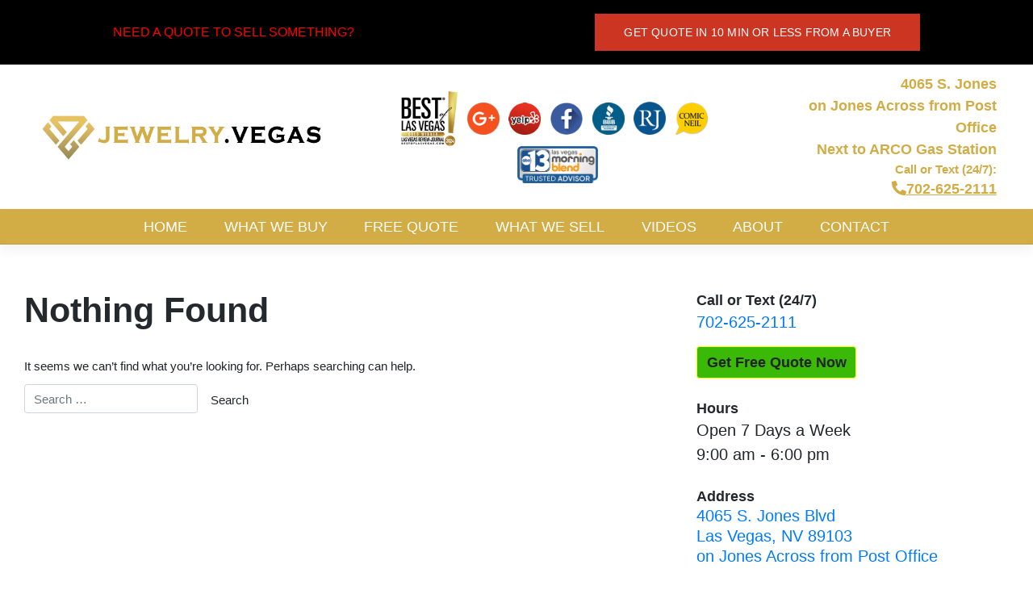

--- FILE ---
content_type: text/html; charset=UTF-8
request_url: https://jewelry.vegas/tag/sell-scrap-jewelry-las-vegas/
body_size: 13801
content:
<!DOCTYPE html>
<html lang="en-US">
<head>
    <meta charset="UTF-8">
    <meta name="viewport" content="width=device-width, initial-scale=1">
    <meta http-equiv="X-UA-Compatible" content="IE=edge">
    
    <link rel="profile" href="https://gmpg.org/xfn/11">
    <link rel="pingback" href="https://jewelry.vegas/xmlrpc.php">
    <meta name='robots' content='index, follow, max-image-preview:large, max-snippet:-1, max-video-preview:-1' />

	<!-- This site is optimized with the Yoast SEO Premium plugin v23.4 (Yoast SEO v26.7) - https://yoast.com/wordpress/plugins/seo/ -->
	<title>Sell Scrap Jewelry Las Vegas Archives - Jewelry</title>
	<link rel="canonical" href="https://jewelry.vegas/tag/sell-scrap-jewelry-las-vegas/" />
	<meta property="og:locale" content="en_US" />
	<meta property="og:type" content="article" />
	<meta property="og:title" content="Sell Scrap Jewelry Las Vegas Archives" />
	<meta property="og:url" content="https://jewelry.vegas/tag/sell-scrap-jewelry-las-vegas/" />
	<meta property="og:site_name" content="Jewelry" />
	<meta name="twitter:card" content="summary_large_image" />
	<!-- / Yoast SEO Premium plugin. -->


<link rel='dns-prefetch' href='//www.googletagmanager.com' />
<link rel="alternate" type="application/rss+xml" title="Jewelry &raquo; Feed" href="https://jewelry.vegas/feed/" />
<link rel="alternate" type="application/rss+xml" title="Jewelry &raquo; Sell Scrap Jewelry Las Vegas Tag Feed" href="https://jewelry.vegas/tag/sell-scrap-jewelry-las-vegas/feed/" />
<style id='wp-img-auto-sizes-contain-inline-css' type='text/css'>
img:is([sizes=auto i],[sizes^="auto," i]){contain-intrinsic-size:3000px 1500px}
/*# sourceURL=wp-img-auto-sizes-contain-inline-css */
</style>
<style id='wp-emoji-styles-inline-css' type='text/css'>

	img.wp-smiley, img.emoji {
		display: inline !important;
		border: none !important;
		box-shadow: none !important;
		height: 1em !important;
		width: 1em !important;
		margin: 0 0.07em !important;
		vertical-align: -0.1em !important;
		background: none !important;
		padding: 0 !important;
	}
/*# sourceURL=wp-emoji-styles-inline-css */
</style>
<link rel='stylesheet' id='buy_sell_ads_pro_main_stylesheet-css' href='https://jewelry.vegas/wp-content/plugins/bsa-plugin-pro-scripteo/frontend/css/asset/style.css?v' type='text/css' media='all' />
<link rel='stylesheet' id='buy_sell_ads_pro_user_panel-css' href='https://jewelry.vegas/wp-content/plugins/bsa-plugin-pro-scripteo/frontend/css/asset/user-panel.css' type='text/css' media='all' />
<link rel='stylesheet' id='buy_sell_ads_pro_template_stylesheet-css' href='https://jewelry.vegas/wp-content/plugins/bsa-plugin-pro-scripteo/frontend/css/all.css' type='text/css' media='all' />
<link rel='stylesheet' id='buy_sell_ads_pro_animate_stylesheet-css' href='https://jewelry.vegas/wp-content/plugins/bsa-plugin-pro-scripteo/frontend/css/asset/animate.css' type='text/css' media='all' />
<link rel='stylesheet' id='buy_sell_ads_pro_chart_stylesheet-css' href='https://jewelry.vegas/wp-content/plugins/bsa-plugin-pro-scripteo/frontend/css/asset/chart.css' type='text/css' media='all' />
<link rel='stylesheet' id='buy_sell_ads_pro_carousel_stylesheet-css' href='https://jewelry.vegas/wp-content/plugins/bsa-plugin-pro-scripteo/frontend/css/asset/bsa.carousel.css' type='text/css' media='all' />
<link rel='stylesheet' id='buy_sell_ads_pro_materialize_stylesheet-css' href='https://jewelry.vegas/wp-content/plugins/bsa-plugin-pro-scripteo/frontend/css/asset/material-design.css' type='text/css' media='all' />
<link rel='stylesheet' id='jquery-ui-css' href='https://jewelry.vegas/wp-content/plugins/bsa-plugin-pro-scripteo/frontend/css/asset/ui-datapicker.css' type='text/css' media='all' />
<link rel='stylesheet' id='hide-admin-bar-based-on-user-roles-css' href='https://jewelry.vegas/wp-content/plugins/hide-admin-bar-based-on-user-roles/public/css/hide-admin-bar-based-on-user-roles-public.css' type='text/css' media='all' />
<link rel='stylesheet' id='wp-bootstrap-starter-bootstrap-css-css' href='https://jewelry.vegas/wp-content/themes/wp-bootstrap-starter/inc/assets/css/bootstrap.min.css' type='text/css' media='all' />
<link rel='stylesheet' id='wp-bootstrap-starter-fontawesome-cdn-css' href='https://jewelry.vegas/wp-content/themes/wp-bootstrap-starter/inc/assets/css/fontawesome.min.css' type='text/css' media='all' />
<link rel='stylesheet' id='wp-bootstrap-starter-style-css' href='https://jewelry.vegas/wp-content/themes/LVCoin/style.css' type='text/css' media='all' />
<script type="6b749ce0da051a1f320d72b7-text/javascript" id="real3d-flipbook-global-js-extra">
/* <![CDATA[ */
var flipbookOptions_global = {"pages":[],"pdfUrl":"","printPdfUrl":"","tableOfContent":[],"id":"","bookId":"","date":"","lightboxThumbnailUrl":"","mode":"normal","viewMode":"webgl","pageTextureSize":"3000","pageTextureSizeSmall":"1500","pageTextureSizeMobile":"","pageTextureSizeMobileSmall":"1000","minPixelRatio":"1","pdfTextLayer":"true","zoomMin":"0.9","zoomStep":"2","zoomSize":"","zoomReset":"false","doubleClickZoom":"true","pageDrag":"true","singlePageMode":"false","pageFlipDuration":"1","sound":"true","startPage":"1","pageNumberOffset":"0","deeplinking":{"enabled":"false","prefix":""},"responsiveView":"true","responsiveViewTreshold":"768","responsiveViewRatio":"1","cover":"true","backCover":"true","scaleCover":"false","pageCaptions":"false","height":"400","responsiveHeight":"true","containerRatio":"","thumbnailsOnStart":"false","contentOnStart":"false","searchOnStart":"","searchResultsThumbs":"false","tableOfContentCloseOnClick":"true","thumbsCloseOnClick":"true","autoplayOnStart":"false","autoplayInterval":"3000","autoplayLoop":"true","autoplayStartPage":"1","rightToLeft":"false","pageWidth":"","pageHeight":"","thumbSize":"130","logoImg":"","logoUrl":"","logoUrlTarget":"","logoCSS":"position:absolute;left:0;top:0;","menuSelector":"","zIndex":"auto","preloaderText":"","googleAnalyticsTrackingCode":"","pdfBrowserViewerIfIE":"false","modeMobile":"","viewModeMobile":"","aspectMobile":"","aspectRatioMobile":"0.71","singlePageModeIfMobile":"false","logoHideOnMobile":"false","mobile":{"thumbnailsOnStart":"false","contentOnStart":"false","pagesInMemory":"6","bitmapResizeHeight":"","bitmapResizeQuality":"","currentPage":{"enabled":"false"},"pdfUrl":""},"lightboxCssClass":"","lightboxLink":"","lightboxLinkNewWindow":"true","lightboxBackground":"rgb(81, 85, 88)","lightboxBackgroundPattern":"","lightboxBackgroundImage":"","lightboxContainerCSS":"display:inline-block;padding:10px;","lightboxThumbnailHeight":"300","lightboxThumbnailUrlCSS":"display:block;","lightboxThumbnailInfo":"false","lightboxThumbnailInfoText":"","lightboxThumbnailInfoCSS":"top: 0;  width: 100%; height: 100%; font-size: 16px; color: #000; background: rgba(255,255,255,.8); ","showTitle":"false","showDate":"false","hideThumbnail":"false","lightboxText":"","lightboxTextCSS":"display:block;","lightboxTextPosition":"top","lightBoxOpened":"false","lightBoxFullscreen":"false","lightboxStartPage":"","lightboxMarginV":"0","lightboxMarginH":"0","lights":"true","lightPositionX":"0","lightPositionY":"150","lightPositionZ":"1400","lightIntensity":"0.6","shadows":"true","shadowMapSize":"2048","shadowOpacity":"0.2","shadowDistance":"15","pageHardness":"2","coverHardness":"2","pageRoughness":"1","pageMetalness":"0","pageSegmentsW":"6","pageSegmentsH":"1","pagesInMemory":"20","bitmapResizeHeight":"","bitmapResizeQuality":"","pageMiddleShadowSize":"4","pageMiddleShadowColorL":"#7F7F7F","pageMiddleShadowColorR":"#AAAAAA","antialias":"false","pan":"0","tilt":"0","rotateCameraOnMouseDrag":"true","panMax":"20","panMin":"-20","tiltMax":"0","tiltMin":"0","currentPage":{"enabled":"true","title":"Current page","hAlign":"left","vAlign":"top"},"btnAutoplay":{"enabled":"true","title":"Autoplay"},"btnNext":{"enabled":"true","title":"Next Page"},"btnLast":{"enabled":"false","title":"Last Page"},"btnPrev":{"enabled":"true","title":"Previous Page"},"btnFirst":{"enabled":"false","title":"First Page"},"btnZoomIn":{"enabled":"true","title":"Zoom in"},"btnZoomOut":{"enabled":"true","title":"Zoom out"},"btnToc":{"enabled":"true","title":"Table of Contents"},"btnThumbs":{"enabled":"true","title":"Pages"},"btnShare":{"enabled":"true","title":"Share"},"btnNotes":{"enabled":"false","title":"Notes"},"btnDownloadPages":{"enabled":"false","url":"","title":"Download pages"},"btnDownloadPdf":{"enabled":"true","url":"","title":"Download PDF","forceDownload":"true","openInNewWindow":"true"},"btnSound":{"enabled":"true","title":"Sound"},"btnExpand":{"enabled":"true","title":"Toggle fullscreen"},"btnSingle":{"enabled":"true","title":"Toggle single page"},"btnSearch":{"enabled":"false","title":"Search"},"search":{"enabled":"false","title":"Search"},"btnBookmark":{"enabled":"false","title":"Bookmark"},"btnPrint":{"enabled":"true","title":"Print"},"btnTools":{"enabled":"true","title":"Tools"},"btnClose":{"enabled":"true","title":"Close"},"whatsapp":{"enabled":"true"},"twitter":{"enabled":"true"},"facebook":{"enabled":"true"},"pinterest":{"enabled":"true"},"email":{"enabled":"true"},"linkedin":{"enabled":"true"},"digg":{"enabled":"false"},"reddit":{"enabled":"false"},"shareUrl":"","shareTitle":"","shareImage":"","layout":"1","icons":"FontAwesome","skin":"light","useFontAwesome5":"true","sideNavigationButtons":"true","menuNavigationButtons":"false","backgroundColor":"rgb(81, 85, 88)","backgroundPattern":"","backgroundImage":"","backgroundTransparent":"false","menuBackground":"","menuShadow":"","menuMargin":"0","menuPadding":"0","menuOverBook":"false","menuFloating":"false","menuTransparent":"false","menu2Background":"","menu2Shadow":"","menu2Margin":"0","menu2Padding":"0","menu2OverBook":"true","menu2Floating":"false","menu2Transparent":"true","skinColor":"","skinBackground":"","hideMenu":"false","menuAlignHorizontal":"center","btnColor":"","btnColorHover":"","btnBackground":"none","btnRadius":"0","btnMargin":"0","btnSize":"18","btnPaddingV":"10","btnPaddingH":"10","btnShadow":"","btnTextShadow":"","btnBorder":"","arrowColor":"#fff","arrowColorHover":"#fff","arrowBackground":"rgba(0,0,0,0)","arrowBackgroundHover":"rgba(0, 0, 0, .15)","arrowRadius":"4","arrowMargin":"4","arrowSize":"40","arrowPadding":"10","arrowTextShadow":"0px 0px 1px rgba(0, 0, 0, 1)","arrowBorder":"","closeBtnColorHover":"#FFF","closeBtnBackground":"rgba(0,0,0,.4)","closeBtnRadius":"0","closeBtnMargin":"0","closeBtnSize":"20","closeBtnPadding":"5","closeBtnTextShadow":"","closeBtnBorder":"","floatingBtnColor":"","floatingBtnColorHover":"","floatingBtnBackground":"","floatingBtnBackgroundHover":"","floatingBtnRadius":"","floatingBtnMargin":"","floatingBtnSize":"","floatingBtnPadding":"","floatingBtnShadow":"","floatingBtnTextShadow":"","floatingBtnBorder":"","currentPageMarginV":"5","currentPageMarginH":"5","arrowsAlwaysEnabledForNavigation":"true","arrowsDisabledNotFullscreen":"true","touchSwipeEnabled":"true","fitToWidth":"false","rightClickEnabled":"true","linkColor":"rgba(0, 0, 0, 0)","linkColorHover":"rgba(255, 255, 0, 1)","linkOpacity":"0.4","linkTarget":"_blank","pdfAutoLinks":"false","disableRange":"false","strings":{"print":"Print","printLeftPage":"Print left page","printRightPage":"Print right page","printCurrentPage":"Print current page","printAllPages":"Print all pages","download":"Download","downloadLeftPage":"Download left page","downloadRightPage":"Download right page","downloadCurrentPage":"Download current page","downloadAllPages":"Download all pages","bookmarks":"Bookmarks","bookmarkLeftPage":"Bookmark left page","bookmarkRightPage":"Bookmark right page","bookmarkCurrentPage":"Bookmark current page","search":"Search","findInDocument":"Find in document","pagesFoundContaining":"pages found containing","noMatches":"No matches","matchesFound":"matches found","page":"Page","matches":"matches","thumbnails":"Thumbnails","tableOfContent":"Table of Contents","share":"Share","pressEscToClose":"Press ESC to close","password":"Password","addNote":"Add note","typeInYourNote":"Type in your note..."},"access":"free","backgroundMusic":"","cornerCurl":"false","pdfTools":{"pageHeight":1500,"thumbHeight":200,"quality":0.8,"textLayer":"true","autoConvert":"true"},"slug":"","convertPDFLinks":"true","convertPDFLinksWithClass":"","convertPDFLinksWithoutClass":"","overridePDFEmbedder":"true","overrideDflip":"true","overrideWonderPDFEmbed":"true","override3DFlipBook":"true","overridePDFjsViewer":"true","resumeReading":"false","previewPages":"","previewMode":""};
//# sourceURL=real3d-flipbook-global-js-extra
/* ]]> */
</script>
<script type="6b749ce0da051a1f320d72b7-text/javascript" src="https://jewelry.vegas/wp-includes/js/jquery/jquery.min.js?ver=3.7.1" id="jquery-core-js"></script>
<script type="6b749ce0da051a1f320d72b7-text/javascript" src="https://jewelry.vegas/wp-includes/js/jquery/jquery-migrate.min.js?ver=3.4.1" id="jquery-migrate-js"></script>
<script type="6b749ce0da051a1f320d72b7-text/javascript" id="thickbox-js-extra">
/* <![CDATA[ */
var thickboxL10n = {"next":"Next \u003E","prev":"\u003C Prev","image":"Image","of":"of","close":"Close","noiframes":"This feature requires inline frames. You have iframes disabled or your browser does not support them.","loadingAnimation":"https://jewelry.vegas/wp-includes/js/thickbox/loadingAnimation.gif"};
//# sourceURL=thickbox-js-extra
/* ]]> */
</script>
<script type="6b749ce0da051a1f320d72b7-text/javascript" src="https://jewelry.vegas/wp-includes/js/thickbox/thickbox.js?ver=3.1-20121105" id="thickbox-js"></script>
<script type="6b749ce0da051a1f320d72b7-text/javascript" src="https://jewelry.vegas/wp-includes/js/underscore.min.js?ver=1.13.7" id="underscore-js"></script>
<script type="6b749ce0da051a1f320d72b7-text/javascript" src="https://jewelry.vegas/wp-includes/js/shortcode.min.js?ver=6.9" id="shortcode-js"></script>
<script type="6b749ce0da051a1f320d72b7-text/javascript" src="https://jewelry.vegas/wp-admin/js/media-upload.min.js?ver=6.9" id="media-upload-js"></script>
<script type="6b749ce0da051a1f320d72b7-text/javascript" src="https://jewelry.vegas/wp-content/plugins/bsa-plugin-pro-scripteo/frontend/js/script.js?ver=6.9" id="buy_sell_ads_pro_js_script-js"></script>
<script type="6b749ce0da051a1f320d72b7-text/javascript" src="https://jewelry.vegas/wp-content/plugins/bsa-plugin-pro-scripteo/frontend/js/jquery.viewportchecker.js?ver=6.9" id="buy_sell_ads_pro_viewport_checker_js_script-js"></script>
<script type="6b749ce0da051a1f320d72b7-text/javascript" src="https://jewelry.vegas/wp-content/plugins/bsa-plugin-pro-scripteo/frontend/js/chart.js?ver=6.9" id="buy_sell_ads_pro_chart_js_script-js"></script>
<script type="6b749ce0da051a1f320d72b7-text/javascript" src="https://jewelry.vegas/wp-content/plugins/bsa-plugin-pro-scripteo/frontend/js/jquery.simplyscroll.js?ver=6.9" id="buy_sell_ads_pro_simply_scroll_js_script-js"></script>
<script type="6b749ce0da051a1f320d72b7-text/javascript" src="https://jewelry.vegas/wp-content/plugins/hide-admin-bar-based-on-user-roles/public/js/hide-admin-bar-based-on-user-roles-public.js?ver=7.0.2" id="hide-admin-bar-based-on-user-roles-js"></script>

<!-- Google tag (gtag.js) snippet added by Site Kit -->
<!-- Google Analytics snippet added by Site Kit -->
<script type="6b749ce0da051a1f320d72b7-text/javascript" src="https://www.googletagmanager.com/gtag/js?id=GT-NBJ672R" id="google_gtagjs-js" async></script>
<script type="6b749ce0da051a1f320d72b7-text/javascript" id="google_gtagjs-js-after">
/* <![CDATA[ */
window.dataLayer = window.dataLayer || [];function gtag(){dataLayer.push(arguments);}
gtag("set","linker",{"domains":["jewelry.vegas"]});
gtag("js", new Date());
gtag("set", "developer_id.dZTNiMT", true);
gtag("config", "GT-NBJ672R");
//# sourceURL=google_gtagjs-js-after
/* ]]> */
</script>
<link rel="https://api.w.org/" href="https://jewelry.vegas/wp-json/" /><link rel="alternate" title="JSON" type="application/json" href="https://jewelry.vegas/wp-json/wp/v2/tags/415" /><link rel="EditURI" type="application/rsd+xml" title="RSD" href="https://jewelry.vegas/xmlrpc.php?rsd" />
<style>
	/* Custom BSA_PRO Styles */

	/* fonts */

	/* form */
	.bsaProOrderingForm {   }
	.bsaProInput input,
	.bsaProInput input[type='file'],
	.bsaProSelectSpace select,
	.bsaProInputsRight .bsaInputInner,
	.bsaProInputsRight .bsaInputInner label {   }
	.bsaProPrice  {  }
	.bsaProDiscount  {   }
	.bsaProOrderingForm .bsaProSubmit,
	.bsaProOrderingForm .bsaProSubmit:hover,
	.bsaProOrderingForm .bsaProSubmit:active {   }

	/* alerts */
	.bsaProAlert,
	.bsaProAlert > a,
	.bsaProAlert > a:hover,
	.bsaProAlert > a:focus {  }
	.bsaProAlertSuccess {  }
	.bsaProAlertFailed {  }

	/* stats */
	.bsaStatsWrapper .ct-chart .ct-series.ct-series-b .ct-bar,
	.bsaStatsWrapper .ct-chart .ct-series.ct-series-b .ct-line,
	.bsaStatsWrapper .ct-chart .ct-series.ct-series-b .ct-point,
	.bsaStatsWrapper .ct-chart .ct-series.ct-series-b .ct-slice.ct-donut {  }

	.bsaStatsWrapper  .ct-chart .ct-series.ct-series-a .ct-bar,
	.bsaStatsWrapper .ct-chart .ct-series.ct-series-a .ct-line,
	.bsaStatsWrapper .ct-chart .ct-series.ct-series-a .ct-point,
	.bsaStatsWrapper .ct-chart .ct-series.ct-series-a .ct-slice.ct-donut {  }

	/* Custom CSS */
	</style><meta name="generator" content="performant-translations 1.2.0">
<meta name="generator" content="Site Kit by Google 1.170.0" /><link rel="pingback" href="https://jewelry.vegas/xmlrpc.php">    <style type="text/css">
        #page-sub-header { background: #fff; }
    </style>
    <meta name="google-site-verification" content="qh4DHeykQSx8Tq8U8K28uC0iRHeMrqhqeJxjaO0eoPQ">

<script type="application/ld+json" class="saswp-schema-markup-output">
[{
    "@context": "https://schema.org/",
    "@graph": [
        {
            "@context": "https://schema.org/",
            "@type": "SiteNavigationElement",
            "@id": "https://jewelry.vegas/#home",
            "name": "Home",
            "url": "https://jewelry.vegas/"
        },
        {
            "@context": "https://schema.org/",
            "@type": "SiteNavigationElement",
            "@id": "https://jewelry.vegas/#home",
            "name": "Home",
            "url": "https://jewelry.vegas/"
        },
        {
            "@context": "https://schema.org/",
            "@type": "SiteNavigationElement",
            "@id": "https://jewelry.vegas/#home",
            "name": "Home",
            "url": "https://jewelry.vegas/"
        },
        {
            "@context": "https://schema.org/",
            "@type": "SiteNavigationElement",
            "@id": "https://jewelry.vegas/#what-we-buy",
            "name": "What We Buy",
            "url": "https://jewelry.vegas/what-we-buy/"
        },
        {
            "@context": "https://schema.org/",
            "@type": "SiteNavigationElement",
            "@id": "https://jewelry.vegas/#what-we-buy",
            "name": "What We Buy",
            "url": "https://jewelry.vegas/what-we-buy/"
        },
        {
            "@context": "https://schema.org/",
            "@type": "SiteNavigationElement",
            "@id": "https://jewelry.vegas/#what-we-buy",
            "name": "What We Buy",
            "url": "https://jewelry.vegas/what-we-buy/"
        },
        {
            "@context": "https://schema.org/",
            "@type": "SiteNavigationElement",
            "@id": "https://jewelry.vegas/#about",
            "name": "About",
            "url": "https://nevadacoinmart.com/about/"
        },
        {
            "@context": "https://schema.org/",
            "@type": "SiteNavigationElement",
            "@id": "https://jewelry.vegas/#our-store",
            "name": "Our Store",
            "url": "https://nevadacoinmart.com/our-store/"
        },
        {
            "@context": "https://schema.org/",
            "@type": "SiteNavigationElement",
            "@id": "https://jewelry.vegas/#free-evaluations",
            "name": "Free Evaluations",
            "url": "https://jewelry.vegas/free-evaluations/"
        },
        {
            "@context": "https://schema.org/",
            "@type": "SiteNavigationElement",
            "@id": "https://jewelry.vegas/#free-evaluations",
            "name": "Free Evaluations",
            "url": "https://jewelry.vegas/free-evaluations/"
        },
        {
            "@context": "https://schema.org/",
            "@type": "SiteNavigationElement",
            "@id": "https://jewelry.vegas/#free-evaluations",
            "name": "Free Evaluations",
            "url": "https://jewelry.vegas/free-evaluations/"
        },
        {
            "@context": "https://schema.org/",
            "@type": "SiteNavigationElement",
            "@id": "https://jewelry.vegas/#what-we-buy",
            "name": "What We Buy",
            "url": "https://nevadacoinmart.com/what-we-buy/"
        },
        {
            "@context": "https://schema.org/",
            "@type": "SiteNavigationElement",
            "@id": "https://jewelry.vegas/#instant-cash",
            "name": "Instant Cash",
            "url": "https://jewelry.vegas/instant-cash/"
        },
        {
            "@context": "https://schema.org/",
            "@type": "SiteNavigationElement",
            "@id": "https://jewelry.vegas/#credentials",
            "name": "Credentials",
            "url": "https://nevadacoinmart.com/credentials/"
        },
        {
            "@context": "https://schema.org/",
            "@type": "SiteNavigationElement",
            "@id": "https://jewelry.vegas/#instant-cash",
            "name": "Instant Cash",
            "url": "https://jewelry.vegas/instant-cash/"
        },
        {
            "@context": "https://schema.org/",
            "@type": "SiteNavigationElement",
            "@id": "https://jewelry.vegas/#instant-cash",
            "name": "Instant Cash",
            "url": "https://jewelry.vegas/instant-cash/"
        },
        {
            "@context": "https://schema.org/",
            "@type": "SiteNavigationElement",
            "@id": "https://jewelry.vegas/#precious-metal-expertise",
            "name": "Precious Metal Expertise",
            "url": "https://jewelry.vegas/precious-metal-expertise/"
        },
        {
            "@context": "https://schema.org/",
            "@type": "SiteNavigationElement",
            "@id": "https://jewelry.vegas/#precious-metal-expertise",
            "name": "Precious Metal Expertise",
            "url": "https://jewelry.vegas/precious-metal-expertise/"
        },
        {
            "@context": "https://schema.org/",
            "@type": "SiteNavigationElement",
            "@id": "https://jewelry.vegas/#precious-metal-expertise",
            "name": "Precious Metal Expertise",
            "url": "https://jewelry.vegas/precious-metal-expertise/"
        },
        {
            "@context": "https://schema.org/",
            "@type": "SiteNavigationElement",
            "@id": "https://jewelry.vegas/#technology",
            "name": "Technology",
            "url": "https://nevadacoinmart.com/technology/"
        },
        {
            "@context": "https://schema.org/",
            "@type": "SiteNavigationElement",
            "@id": "https://jewelry.vegas/#videos",
            "name": "Videos",
            "url": "https://nevadacoinmart.com/video/"
        },
        {
            "@context": "https://schema.org/",
            "@type": "SiteNavigationElement",
            "@id": "https://jewelry.vegas/#jewelry-testing",
            "name": "Jewelry Testing",
            "url": "https://jewelry.vegas/jewelry-testing/"
        },
        {
            "@context": "https://schema.org/",
            "@type": "SiteNavigationElement",
            "@id": "https://jewelry.vegas/#contact",
            "name": "Contact",
            "url": "https://nevadacoinmart.com/contact/"
        },
        {
            "@context": "https://schema.org/",
            "@type": "SiteNavigationElement",
            "@id": "https://jewelry.vegas/#jewelry-testing",
            "name": "Jewelry Testing",
            "url": "https://jewelry.vegas/jewelry-testing/"
        },
        {
            "@context": "https://schema.org/",
            "@type": "SiteNavigationElement",
            "@id": "https://jewelry.vegas/#jewelry-testing",
            "name": "Jewelry Testing",
            "url": "https://jewelry.vegas/jewelry-testing/"
        },
        {
            "@context": "https://schema.org/",
            "@type": "SiteNavigationElement",
            "@id": "https://jewelry.vegas/#what-we-sell",
            "name": "What We Sell",
            "url": "https://jewelry.vegas/what-we-sell/"
        },
        {
            "@context": "https://schema.org/",
            "@type": "SiteNavigationElement",
            "@id": "https://jewelry.vegas/#what-we-sell",
            "name": "What We Sell",
            "url": "https://jewelry.vegas/what-we-sell/"
        },
        {
            "@context": "https://schema.org/",
            "@type": "SiteNavigationElement",
            "@id": "https://jewelry.vegas/#what-we-sell",
            "name": "What We Sell",
            "url": "https://jewelry.vegas/what-we-sell/"
        },
        {
            "@context": "https://schema.org/",
            "@type": "SiteNavigationElement",
            "@id": "https://jewelry.vegas/#about",
            "name": "About",
            "url": "https://jewelry.vegas/about/"
        },
        {
            "@context": "https://schema.org/",
            "@type": "SiteNavigationElement",
            "@id": "https://jewelry.vegas/#about",
            "name": "About",
            "url": "https://jewelry.vegas/about/"
        },
        {
            "@context": "https://schema.org/",
            "@type": "SiteNavigationElement",
            "@id": "https://jewelry.vegas/#about",
            "name": "About",
            "url": "https://jewelry.vegas/about/"
        },
        {
            "@context": "https://schema.org/",
            "@type": "SiteNavigationElement",
            "@id": "https://jewelry.vegas/#contact",
            "name": "Contact",
            "url": "https://jewelry.vegas/contact/"
        },
        {
            "@context": "https://schema.org/",
            "@type": "SiteNavigationElement",
            "@id": "https://jewelry.vegas/#contact",
            "name": "Contact",
            "url": "https://jewelry.vegas/contact/"
        },
        {
            "@context": "https://schema.org/",
            "@type": "SiteNavigationElement",
            "@id": "https://jewelry.vegas/#contact",
            "name": "Contact",
            "url": "https://jewelry.vegas/contact/"
        }
    ]
},

{
    "@context": "https://schema.org/",
    "@type": "BreadcrumbList",
    "@id": "https://jewelry.vegas/tag/sell-scrap-jewelry-las-vegas/#breadcrumb",
    "itemListElement": [
        {
            "@type": "ListItem",
            "position": 1,
            "item": {
                "@id": "https://jewelry.vegas",
                "name": "Jewelry"
            }
        },
        {
            "@type": "ListItem",
            "position": 2,
            "item": {
                "@id": "https://jewelry.vegas/tag/sell-scrap-jewelry-las-vegas/",
                "name": "Sell Scrap Jewelry Las Vegas"
            }
        }
    ]
}]
</script>

<link rel="icon" href="https://jewelry.vegas/wp-content/uploads/sites/68/2021/04/cropped-jewelry_vegas-logo-32x32.png" sizes="32x32" />
<link rel="icon" href="https://jewelry.vegas/wp-content/uploads/sites/68/2021/04/cropped-jewelry_vegas-logo-192x192.png" sizes="192x192" />
<link rel="apple-touch-icon" href="https://jewelry.vegas/wp-content/uploads/sites/68/2021/04/cropped-jewelry_vegas-logo-180x180.png" />
<meta name="msapplication-TileImage" content="https://jewelry.vegas/wp-content/uploads/sites/68/2021/04/cropped-jewelry_vegas-logo-270x270.png" />
    <link href="https://fonts.googleapis.com/css2?family=Kaushan+Script&display=swap" rel="stylesheet">
    <link rel='stylesheet prefetch' href='https://cdnjs.cloudflare.com/ajax/libs/OwlCarousel2/2.3.4/assets/owl.carousel.min.css'>
    <link rel="stylesheet" href="https://cdnjs.cloudflare.com/ajax/libs/OwlCarousel2/2.3.4/assets/owl.theme.default.min.css" integrity="sha512-sMXtMNL1zRzolHYKEujM2AqCLUR9F2C4/05cdbxjjLSRvMQIciEPCQZo++nk7go3BtSuK9kfa/s+a4f4i5pLkw==" crossorigin="anonymous" />
    <script type="6b749ce0da051a1f320d72b7-text/javascript">https://www.googletagmanager.com/gtag/js?id=UA-67332411-15</script><script type="6b749ce0da051a1f320d72b7-text/javascript">  window.dataLayer = window.dataLayer || [];
  function gtag(){dataLayer.push(arguments);}
  gtag(&#039;js&#039;, new Date());

  gtag(&#039;config&#039;, &#039;UA-67332411-15&#039;);
</script>
    <style>
        /* newCss */
.stickynav .text-wrapper {
    background: #ff0;
    width: 100%;
    padding: 3px 0 2px;
}
.stickynav .row {
    margin-bottom: 0;
    padding: 0!important;
}
.stickynav .text-wrapper .col-xs-12 {
    font-size: 12px;
    font-weight: 700;
    line-height: 14px;
}
.offer-bar.ncm-offerbar-desk {
    background-color: #000;
    padding: 17px 15px;
}
.offer-bar.ncm-offerbar-desk .wrapper a.ncm-offerbtn {
    font-size: 14px;
    text-transform: uppercase;
    line-height: 16px;
    letter-spacing: .19px;
    fill: #FFFFFF;
    color: #fff;
    background-color: #cb3522;
    border-style: solid;
    border-width: 0 0 1px 0;
    border-color: #cb3522;
    border-radius: 0 0 0 0;
    padding: 14.5px 36px 14.5px 36px;
    display: inline-block;
    font-family: "Nanum Gothic",sans-serif;
}
.offer-bar.ncm-offerbar-desk .wrapper a.ncm-offerbtn:hover {
    color: #cb3522;
    background-color: #fff !important;
    text-decoration: underline;
}
.offer-bar.ncm-offerbar-desk .wrapper span.txt-bartop {
    padding-right: 80px;
    color:red;
    font-size: 16px;
    font-weight: 300;
    /* font-family: 'gothamregular'; */
    text-transform: uppercase;
}
.offer-bar.ncm-offerbar-desk .wrapper {
    display: flex;
    justify-content: space-between;
    max-width: 1000px;
    align-items: center;
    width: 100%;
    margin: 0 auto;
}
@media screen and (max-width:1000px){
            body .offer-bar.ncm-offerbar-desk .wrapper{
                justify-content: center;
            }
            .offer-bar.ncm-offerbar-desk .wrapper span.txt-bartop {
                padding-right: 50px;
                
            }
        }
@media screen and (max-width:767px){
            body span.txt-bartop {
                display: none;
            }
            body .offer-bar.ncm-offerbar-desk .wrapper a.ncm-offerbtn{
                padding: 7px;
                line-height: normal;
                letter-spacing: 0;
                font-size: 13px;
            }
            body .stickynav .wrapper .container{
                margin-bottom: 0px;
            }
        }
    </style>
</head>

<body class="archive tag tag-sell-scrap-jewelry-las-vegas tag-415 wp-theme-wp-bootstrap-starter wp-child-theme-LVCoin site-id-68 group-blog hfeed">
<div id="page" class="site">
    <a class="skip-link screen-reader-text" href="#content">Skip to content</a>

        <div class="offer-bar hidden-xs ncm-offerbar-desk">
        <div class="wrapper" >
        <span class="txt-bartop">NEED A QUOTE TO SELL SOMETHING?</span>
        <a href="https://jewelry.vegas/quote/" class="ncm-offerbtn">Get Quote in 10 Min or Less from a Buyer</a>
        </div>
    </div>

    <header id="masthead" class="site-header navbar-static-top navbar-light" role="banner">
        <div class="container">
            <div class="navbar navbar-expand-lg p-0">
                <!-- Mobile Menu Logo and Button -->
                <div class="navbar-brand d-block d-lg-none w-100 mr-0">
                                            <a href="https://jewelry.vegas/">
                            <img class="w-50" src="https://jewelry.vegas/wp-content/uploads/sites/68/2021/04/jewelry_vegas-logo.png" alt="Jewelry">
                        </a>
                                        <button class="navbar-toggler float-right d-block d-lg-none position-relative" type="button" data-toggle="collapse" data-target="#main-nav" aria-controls="" aria-expanded="false" aria-label="Toggle navigation" style="top: 20px;">
                        <span class="navbar-toggler-icon"></span>
                    </button>
                </div>
                <!-- Mobile Menu Logo and Button Ends-->

                <div class="col-12 col-md-4 d-none d-lg-block">
                    <div class="navbar-brand">
                                                    <a href="https://jewelry.vegas/">
                                <img id="logo-img" src="https://jewelry.vegas/wp-content/uploads/sites/68/2021/04/jewelry_vegas-logo.png" alt="Jewelry">
                            </a>
                                            </div>
                </div>
                <div class="col-md-5 text-center d-none d-lg-block">
                    <ul id="review-links" class="list-inline mb-0">
                        <li class="webbolvd-logo list-inline-item">
                            <a href="https://nevadacoinmart.com/best-of-las-vegas/">
                                <img src="https://jewelry.vegas/wp-content/themes/LVCoin/images/BOLV2024-head.png">
                            </a>
                        </li>
                        <li class="list-inline-item">
                            <a href="https://nevadacoinmart.com/reviews/google-reviews/">
                                <img src="https://jewelry.vegas/wp-content/themes/LVCoin/images/google-round.png">
                            </a>
                        </li>
                        <li class="list-inline-item">
                            <a href="https://nevadacoinmart.com/reviews/yelp-reviews/">
                                <img src="https://jewelry.vegas/wp-content/themes/LVCoin/images/y-icon-s.png">
                            </a>
                        </li>
                        <li class="list-inline-item">
                            <a href="https://nevadacoinmart.com/reviews/facebook-reviews/">
                                <img src="https://jewelry.vegas/wp-content/themes/LVCoin/images/fb-s.png">
                            </a>
                        </li>
                        <li class="list-inline-item">
                            <a href="https://nevadacoinmart.com/reviews/bbb-reviews/">
                                <img src="https://jewelry.vegas/wp-content/themes/LVCoin/images/bbb-round.png">
                            </a>
                        </li>
                        <li class="list-inline-item">
                            <a href="https://nevadacoinmart.com/newspaper/">
                                <img src="https://jewelry.vegas/wp-content/themes/LVCoin/images/rj-round.png">
                            </a>
                        </li>
                        <li class="list-inline-item">
                            <a href="https://nevadacoinmart.com/neil_comics/">
                                <img src="https://jewelry.vegas/wp-content/themes/LVCoin/images/comic-neil.png">
                            </a>
                        </li>
                        <li class="webtrsted-logo list-inline-item">
                            <a href="https://nevadacoinmart.com/trusted-advisor/">
                                <img src="https://jewelry.vegas/wp-content/themes/LVCoin/images/TrustedAdvisor13Morning-Blend.png">
                            </a>
                        </li>                            
                    </ul>
                </div>
                <div class="col-md-3 text-right d-none d-lg-block">
                    <div class="contact-col">
                        <a href="/contact"> <span><strong>4065 S. Jones<br>
                            on Jones Across from Post Office
                            <br> Next to ARCO Gas Station
                            </strong> </span>
                        </a>
                        <br>
                        <div class="clltxtbadge">
                            <div class="txtlbl">Call or Text (24/7):</div>
                            <a class="phone-link" href="tel:+17026252111"><span class="phone-head"><i class="fa fa-phone-alt"></i>702-625-2111</span></a>
                        </div>
                    </div>
                </div>
            </div>
        </div>
    </header><!-- #masthead -->
    <div id="navhead" class="site-nav">
        <div class="container">
            <nav class="navbar navbar-expand-lg p-0">
                <div id="main-nav" class="collapse navbar-collapse justify-content-center">
                    <ul id="menu-primary-menu" class="navbar-nav">
                        <li class="nav-item"><a title="Home" href="/" class="nav-link">Home</a></li>
                        <li class="nav-item"><a title="What We Buy" href="/what-we-buy/" class="nav-link">What We Buy</a></li>
                        <li class="nav-item"><a title="Free Quote" href="/quote/" class="nav-link">Free Quote</a></li>
                        <!--<li class="nav-item dropdown"><a title="What You Get" href="#" data-toggle="dropdown" aria-haspopup="true" aria-expanded="false" class="dropdown-toggle nav-link" id="menu-item-dropdown-2534">What You Get</a>
                            <ul class="dropdown-menu" aria-labelledby="menu-item-dropdown-2534" role="menu">
                                <li class="nav-item"><a title="Free Evaluations" href="/free-evaluations/" class="dropdown-item">Free Evaluations</a></li>
                                <li class="nav-item"><a title="Instant Cash" href="/instant-cash/" class="dropdown-item">Instant Cash</a></li>
                                <li class="nav-item"><a title="Precious Metal Expertise" href="/precious-metal-expertise/" class="dropdown-item">Precious Metal Expertise</a></li>
                                <li class="nav-item"><a title="Jewelry Testing" href="/jewelry-testing/" class="dropdown-item">Jewelry Testing</a></li>
                            </ul>
                        </li>-->
                        <li class="nav-item"><a title="What We Sell" href="/what-we-sell/" class="nav-link">What We Sell</a></li>
                        <li class="nav-item"><a title="Videos" href="/video/" rel="nofollow" class="nav-link">Videos</a></li>
                        <li class="nav-item"><a title="About" href="/about/" class="nav-link">About</a></li>
                        <li class="nav-item"><a title="Contact" href="/contact/" class="nav-link">Contact</a></li>
                    </ul>
                </div>
            </nav>
        </div>
    </div><!-- #navhead -->    <div id="content" class="site-content">
        <div class="container">
            <div class="row">
                <section id="primary" class="content-area col-sm-12 col-lg-8">
                    <div id="main" class="site-main" role="main">

                        
<section class="no-results not-found">
	<header class="page-header">
		<h1 class="page-title">Nothing Found</h1>
	</header><!-- .page-header -->

	<div class="page-content">
		
			<p>It seems we can&rsquo;t find what you&rsquo;re looking for. Perhaps searching can help.</p>
			<form role="search" method="get" class="search-form" action="https://jewelry.vegas/">
    <label>
        <input type="search" class="search-field form-control" placeholder="Search &hellip;" value="" name="s" title="Search for:">
    </label>
    <input type="submit" class="search-submit btn btn-default" value="Search">
</form>



	</div><!-- .page-content -->
</section><!-- .no-results -->

                    </div><!-- #main -->
            </section><!-- #primary -->
                <aside id="secondary" class="widget-area col-sm-12 col-lg-4" role="complementary">
    <section id="text-2" class="widget widget_text">
        <h3 class="widget-title">Call or Text (24/7)</h3>
        <div class="textwidget">
            <!-- <p><a href="tel:+17029984000">(702) 998-4000</a></p> -->
             <p><span><a href="tel:+17026252111">702-625-2111</a></p>
            <div class="hero-cta-block">
                <a href="/appointment" class="btn btn-get-quote">Get Free Quote Now</a>
            </div>
        </div>
    </section>
    <section id="text-3" class="widget widget_text">
        <h3 class="widget-title">Hours</h3>
        <div class="textwidget">
            <p>Open 7 Days a Week<br>
               9:00 am - 6:00 pm</p>
        </div>
    </section>
    <section id="text-4" class="widget widget_text">
        <h3 class="widget-title">Address</h3>
        <div class="textwidget">
            <a href="https://goo.gl/maps/oCq7eG2evvQUeZ8B7" target="_blank" rel="noopener noreferrer">
                <p>4065 S. Jones Blvd<br>
                   Las Vegas, NV 89103<br>
                   on Jones Across from Post Office</p>
            </a>
        </div>
    </section>
</aside><!-- #secondary -->        </div>
    </div>
    </div>
<!--<div class="social-footer">
        <ul class="pl-0">
            <li class="facebook"><a target="_blank" href="https://www.facebook.com/nevadacoinmart/"><i class="fab fa-facebook-f"></i> </a></li>
            <li class="twitter"><a target="_blank" href="https://twitter.com/nvcoinmart"><i class="fab fa-twitter"></i></a></li>
            <li class="google"><a target="_blank" href="https://www.google.com/search?q=nevada+coin+mart&amp;oq=nevada+coin+mart&amp;aqs=chrome..69i57j69i60j69i61j69i60j0j69i65.2875j0j4&amp;sourceid=chrome&amp;ie=UTF-8#lrd=0x80c8c6deb577e917:0xeb740707909720f2,1"><i class="fab fa-google"></i></a></li>
            <li class="yelp"><a target="_blank" href="https://www.yelp.com/biz/nevada-coin-mart-jones-and-flamingo-neil-sackmary-las-vegas"><i class="fab fa-yelp"></i></a></li>
            <li class="instagram"><a target="_blank" href="https://www.instagram.com/nevadacoinmart/"><i class="fab fa-instagram"></i></a></li>
            <li class="pinterest"><a target="_blank" href="https://www.pinterest.com/nevadacoinmart"><i class="fab fa-pinterest-p"></i></a></li>
            <li class="linkedin"><a target="_blank" href="https://www.linkedin.com/company/nevadacoinmart"><i class="fab fa-linkedin-in"></i></a></li>
        </ul>
    </div>-->
<footer id="colophon" class="site-footer navbar-light" role="contentinfo">
    <div class="container pt-3 pb-3">
        <div class="row">
            <div class="col-12 col-md-5">
                <div class="award-logo-container text-center mt-0 mb-4">
                    <div class="row">
                        <div class="col-4 col-sm-4 col-md-4">
                            <div class="award-logo">
                                <a href="http://votencm.com" target="_blank"><img src="https://jewelry.vegas/wp-content/themes/LVCoin/images/award-logo-2018.png"></a>
                            </div>
                        </div>
                        <div class="col-4 col-sm-4 col-md-4">
                            <div class="award-logo">
                                <a href="http://votencm.com" target="_blank"><img src="https://jewelry.vegas/wp-content/themes/LVCoin/images/award-logo-2019.png"></a>
                            </div>
                        </div>
                        <div class="col-4 col-sm-4 col-md-4">
                            <div class="award-logo">
                                <a href="http://votencm.com" target="_blank"><img src="https://jewelry.vegas/wp-content/themes/LVCoin/images/award-logo-2020.png"></a>
                            </div>
                        </div>
                        <div class="col-4 col-sm-4 col-md-4">
                            <div class="award-logo">
                                <a href="http://votencm.com" target="_blank"><img src="https://jewelry.vegas/wp-content/themes/LVCoin/images/award-logo-2021.png"></a>
                            </div>
                        </div>
                        <div class="col-4 col-sm-4 col-md-4">
                            <div class="award-logo">
                                <a href="http://votencm.com" target="_blank"><img src="https://jewelry.vegas/wp-content/themes/LVCoin/images/award-logo-2022.png"></a>
                            </div>
                        </div>
                        <div class="col-4 col-sm-4 col-md-4">
                            <div class="award-logo">
                                <a href="http://votencm.com" target="_blank"><img src="https://jewelry.vegas/wp-content/themes/LVCoin/images/award-logo-2023.png"></a>
                            </div>
                        </div>
                        <div class="col-4 col-sm-4 col-md-4">
                            <div class="award-logo">
                                <a href="http://votencm.com" target="_blank"><img src="https://jewelry.vegas/wp-content/themes/LVCoin/images/award-logo-2024.png"></a>
                            </div>
                        </div>
                    </div>
                </div>
                <div class="client-logo">
                    <div class="row">
                        <div class="col-12 text-center">
                            <h3 class="text-uppercase text-center text-gold mt-0 mb-5">affiliations</h3>

                        </div>
                        <div class="col-12">
                            <style>
                                .cl-wrap div {
                                    margin-bottom: 20px;
                                }
                            </style>
                            <div class="row cl-wrap">
                                <div class="col-6 col-md-6 col-lg-4">
                                    <a href="https://bullion.vegas" target="_blank"><img src="https://jewelry.vegas/wp-content/themes/LVCoin/images/foot_bullion.vegas.png"></a>
                                </div>
                                <div class="col-6 col-md-6 col-lg-4">
                                    <a href="https://buyers.vegas" target="_blank"><img src="https://jewelry.vegas/wp-content/themes/LVCoin/images/foot_buyers.vegas.png"></a>
                                </div>
                                <div class="col-6 col-md-6 col-lg-4">
                                    <a href="https://coins.vegas" target="_blank"><img src="https://jewelry.vegas/wp-content/themes/LVCoin/images/foot_coins.vegas.png"></a>
                                </div>
                                <div class="col-6 col-md-6 col-lg-4">
                                    <a href="https://costumejewelry.vegas" target="_blank"><img src="https://jewelry.vegas/wp-content/themes/LVCoin/images/foot_costumejewelry.vegas.png"></a>
                                </div>
                                <div class="col-6 col-md-6 col-lg-4">
                                    <a href="https://currency.vegas" target="_blank"><img src="https://jewelry.vegas/wp-content/themes/LVCoin/images/foot_currency.vegas.png"></a>
                                </div>
                                <div class="col-6 col-md-6 col-lg-4">
                                    <a href="https://diamonds.vegas" target="_blank"><img src="https://jewelry.vegas/wp-content/themes/LVCoin/images/foot_diamonds.vegas.png"></a>
                                </div>

                                <div class="col-6 col-md-6 col-lg-4">
                                    <a href="https://webuy.vegas/" target="_blank"><img src="https://jewelry.vegas/wp-content/themes/LVCoin/images/webuy.png"></a>
                                </div>
                                <div class="col-6 col-md-6 col-lg-4">
                                    <a href="https://sell.vegas/" target="_blank"><img src="https://jewelry.vegas/wp-content/themes/LVCoin/images/sell.png"></a>
                                </div>
                                <div class="col-6 col-md-6 col-lg-4">
                                    <a href="https://buy.vegas/" target="_blank"><img src="https://jewelry.vegas/wp-content/themes/LVCoin/images/buy.png"></a>
                                </div>

                                <div class="col-6 col-md-6 col-lg-4">
                                    <a href="https://silver.vegas/" target="_blank"><img src="https://jewelry.vegas/wp-content/themes/LVCoin/images/silver.png"></a>
                                </div>
                                <div class="col-6 col-md-6 col-lg-4">
                                    <a href="https://platinum.vegas/" target="_blank"><img src="https://jewelry.vegas/wp-content/themes/LVCoin/images/platinum.png"></a>
                                </div>
                                <div class="col-6 col-md-6 col-lg-4">
                                    <a href="https://pawn.vegas/" target="_blank"><img src="https://jewelry.vegas/wp-content/themes/LVCoin/images/pawn.png"></a>
                                </div>

                                <div class="col-6 col-md-6 col-lg-4">
                                    <a href="https://neilsackmary.com/" target="_blank"><img src="https://jewelry.vegas/wp-content/themes/LVCoin/images/neilsackmary.png"></a>
                                </div>
                                <div class="col-6 col-md-6 col-lg-4">
                                    <a href="https://jewelry.vegas/" target="_blank"><img src="https://jewelry.vegas/wp-content/themes/LVCoin/images/jewelry.png"></a>
                                </div>
                                <div class="col-6 col-md-6 col-lg-4">
                                    <a href="https://gold.vegas/" target="_blank"><img src="https://jewelry.vegas/wp-content/themes/LVCoin/images/gold.png"></a>
                                </div>
                                <div class="col-6 col-md-6 col-lg-12 text-md-center">
                                    <a href="https://currencyexchange.vegas/" target="_blank"><img src="https://jewelry.vegas/wp-content/themes/LVCoin/images/currencyexchange.png"></a>
                                </div>
                            </div>
                        </div>
                    </div>
                </div>
            </div>
            <div class="col-md-2 d-none d-md-block"></div>
            <div class="col-12 col-md-5">
                <div class="row">
                    <div class="col-12">
                        <img class="img-fluid" src="https://jewelry.vegas/wp-content/themes/LVCoin/images/GoogleMap_4.jpg">
                    </div>
                    <div class="col-12 mt-2">
                        <address><span class="business-title" style="color: #fff;">Nevada Coin Mart®</span><br>
                            <a href="https://goo.gl/maps/yh9PP4tvQtD7qDtM6" target="_blank">
                                <span class="business-address">4065 S. Jones Blvd<br>
                                    Las Vegas, NV 89103</span>
                            </a><br>
                            <strong class="text-gold">(Only One Location)</strong>
                        </address>

                    </div>
                </div>


                <h3 class="mt-2 mb-0 text-gold">Hours</h3>
                <p style="color: #fff;font-size: 20px;">Open 9am – 6pm<br> 365 Days a Year – 7 days a week</p>
                <h3 class="mt-2 mb-0 text-gold" style="font-weight: bold;">Call or Text (24/7) – <span style="color: #3366ff;"><a style="color: #3366ff;" href="tel:+17026252111">702-625-2111</a></span> <span class="d-block d-lg-inline-block">or</span> <a style="color: #3366ff;" href="sms:/+17026252111">Click Here</a> to text (on mobile)</h3>
                <!-- <h3 class="mt-2 mb-0 text-gold" style="font-weight: bold;">Call – <span style="color: #3366ff;"><a style="color: #3366ff;" href="tel:+17026252111">702-625-2111</a></span></h3> -->
                <h3 class="mt-2 mb-0 text-gold" style="font-weight: bold;">Directions – <span style="color: #3366ff;"><a style="color: #3366ff;" href="https://goo.gl/maps/oCq7eG2evvQUeZ8B7" target="_blank" rel="noopener noreferrer">Click Here</a></span></h3>
                <!-- <h3 class="mt-2 mb-0 text-gold" style="font-weight: bold;">SMS/Text – <span style="color: #3366ff;"><a style="color: #3366ff;" href="sms:/+17026252111">702-625-2111</a> (<a style="color: #3366ff;" href="sms:/+17026252111">Click to Text)</a></span></h3> -->
                <h3 class="mt-2 text-gold" style="font-weight: bold;">Email – <span style="color: #3366ff;"><a style="color: #3366ff;" href="/cdn-cgi/l/email-protection#dbb2b5bdb49bb5beadbabfbab8b4b2b5b6baa9aff5b8b4b6"><span class="__cf_email__" data-cfemail="4f262129200f212a392e2b2e2c202621222e3d3b612c2022">[email&#160;protected]</span></a></span></h3>
                <ul class="list-inline mt-2 pl-0">
                    <li class="list-inline-item facebook"><a target="_blank" href="https://www.facebook.com/nevadacoinmart/"><i class="fab fa-2x fa-facebook-f"></i> </a></li>
                    <li class="list-inline-item twitter"><a target="_blank" href="https://twitter.com/nvcoinmart"><i class="fab fa-2x fa-twitter"></i></a></li>
                    <li class="list-inline-item google"><a target="_blank" href="https://www.google.com/search?q=nevada+coin+mart&amp;oq=nevada+coin+mart&amp;aqs=chrome..69i57j69i60j69i61j69i60j0j69i65.2875j0j4&amp;sourceid=chrome&amp;ie=UTF-8#lrd=0x80c8c6deb577e917:0xeb740707909720f2,1"><i class="fab fa-2x fa-google"></i></a></li>
                    <li class="list-inline-item yelp"><a target="_blank" href="https://www.yelp.com/biz/nevada-coin-mart-jones-and-flamingo-neil-sackmary-las-vegas"><i class="fab fa-2x fa-yelp"></i></a></li>
                    <li class="list-inline-item instagram"><a target="_blank" href="https://www.instagram.com/nevadacoinmart/"><i class="fab fa-2x fa-instagram"></i></a></li>
                    <li class="list-inline-item pinterest"><a target="_blank" href="https://www.pinterest.com/nevadacoinmart"><i class="fab fa-2x fa-pinterest-p"></i></a></li>
                    <li class="list-inline-item linkedin"><a target="_blank" href="https://www.linkedin.com/company/nevadacoinmart"><i class="fab fa-2x fa-linkedin-in"></i></a></li>
                </ul>
            </div>
        </div>

        <div class="copyright-bc">
            <div class="wrapper">
                <div class="copyright">
                    &copy; Nevada Coin Mart - On Jones Blvd across from Post Office 2026. All Rights Reserved. <a href=" https://nevadacoinmart.com/privacy-policy/">Privacy Policy</a>
                </div>
            </div>
        </div>
        <!-- close .site-info -->
    </div>
</footer><!-- #colophon -->
</div><!-- #page -->
<script data-cfasync="false" src="/cdn-cgi/scripts/5c5dd728/cloudflare-static/email-decode.min.js"></script><script type="speculationrules">
{"prefetch":[{"source":"document","where":{"and":[{"href_matches":"/*"},{"not":{"href_matches":["/wp-*.php","/wp-admin/*","/wp-content/uploads/sites/68/*","/wp-content/*","/wp-content/plugins/*","/wp-content/themes/LVCoin/*","/wp-content/themes/wp-bootstrap-starter/*","/*\\?(.+)"]}},{"not":{"selector_matches":"a[rel~=\"nofollow\"]"}},{"not":{"selector_matches":".no-prefetch, .no-prefetch a"}}]},"eagerness":"conservative"}]}
</script>
        <script data-cfasync="false">
            window.dFlipLocation = 'https://jewelry.vegas/wp-content/plugins/3d-flipbook-dflip-lite/assets/';
            window.dFlipWPGlobal = {"text":{"toggleSound":"Turn on\/off Sound","toggleThumbnails":"Toggle Thumbnails","toggleOutline":"Toggle Outline\/Bookmark","previousPage":"Previous Page","nextPage":"Next Page","toggleFullscreen":"Toggle Fullscreen","zoomIn":"Zoom In","zoomOut":"Zoom Out","toggleHelp":"Toggle Help","singlePageMode":"Single Page Mode","doublePageMode":"Double Page Mode","downloadPDFFile":"Download PDF File","gotoFirstPage":"Goto First Page","gotoLastPage":"Goto Last Page","share":"Share","mailSubject":"I wanted you to see this FlipBook","mailBody":"Check out this site {{url}}","loading":"DearFlip: Loading "},"viewerType":"flipbook","moreControls":"download,pageMode,startPage,endPage,sound","hideControls":"","scrollWheel":"false","backgroundColor":"#777","backgroundImage":"","height":"auto","paddingLeft":"20","paddingRight":"20","controlsPosition":"bottom","duration":800,"soundEnable":"true","enableDownload":"true","showSearchControl":"false","showPrintControl":"false","enableAnnotation":false,"enableAnalytics":"false","webgl":"true","hard":"none","maxTextureSize":"1600","rangeChunkSize":"524288","zoomRatio":1.5,"stiffness":3,"pageMode":"0","singlePageMode":"0","pageSize":"0","autoPlay":"false","autoPlayDuration":5000,"autoPlayStart":"false","linkTarget":"2","sharePrefix":"flipbook-"};
        </script>
      <script type="6b749ce0da051a1f320d72b7-text/javascript" id="real3d-flipbook-forntend-js-extra">
/* <![CDATA[ */
var r3d_frontend = {"rootFolder":"https://jewelry.vegas/wp-content/plugins/real3d-flipbook-lite/","version":"4.16.4"};
//# sourceURL=real3d-flipbook-forntend-js-extra
/* ]]> */
</script>
<script type="6b749ce0da051a1f320d72b7-text/javascript" src="https://jewelry.vegas/wp-content/plugins/real3d-flipbook-lite/js/frontend.js?ver=4.16.4" id="real3d-flipbook-forntend-js"></script>
<script type="6b749ce0da051a1f320d72b7-text/javascript" src="https://jewelry.vegas/wp-includes/js/jquery/ui/core.min.js?ver=1.13.3" id="jquery-ui-core-js"></script>
<script type="6b749ce0da051a1f320d72b7-text/javascript" src="https://jewelry.vegas/wp-includes/js/jquery/ui/datepicker.min.js?ver=1.13.3" id="jquery-ui-datepicker-js"></script>
<script type="6b749ce0da051a1f320d72b7-text/javascript" id="jquery-ui-datepicker-js-after">
/* <![CDATA[ */
jQuery(function(jQuery){jQuery.datepicker.setDefaults({"closeText":"Close","currentText":"Today","monthNames":["January","February","March","April","May","June","July","August","September","October","November","December"],"monthNamesShort":["Jan","Feb","Mar","Apr","May","Jun","Jul","Aug","Sep","Oct","Nov","Dec"],"nextText":"Next","prevText":"Previous","dayNames":["Sunday","Monday","Tuesday","Wednesday","Thursday","Friday","Saturday"],"dayNamesShort":["Sun","Mon","Tue","Wed","Thu","Fri","Sat"],"dayNamesMin":["S","M","T","W","T","F","S"],"dateFormat":"MM d, yy","firstDay":1,"isRTL":false});});
//# sourceURL=jquery-ui-datepicker-js-after
/* ]]> */
</script>
<script type="6b749ce0da051a1f320d72b7-text/javascript" src="https://jewelry.vegas/wp-content/plugins/bsa-plugin-pro-scripteo/frontend/js/bsa.carousel.js?ver=6.9" id="buy_sell_ads_pro_carousel_js_script-js"></script>
<script type="6b749ce0da051a1f320d72b7-text/javascript" src="https://jewelry.vegas/wp-content/themes/wp-bootstrap-starter/inc/assets/js/popper.min.js?ver=6.9" id="wp-bootstrap-starter-popper-js"></script>
<script type="6b749ce0da051a1f320d72b7-text/javascript" src="https://jewelry.vegas/wp-content/themes/wp-bootstrap-starter/inc/assets/js/bootstrap.min.js?ver=6.9" id="wp-bootstrap-starter-bootstrapjs-js"></script>
<script type="6b749ce0da051a1f320d72b7-text/javascript" src="https://jewelry.vegas/wp-content/themes/wp-bootstrap-starter/inc/assets/js/theme-script.min.js?ver=6.9" id="wp-bootstrap-starter-themejs-js"></script>
<script type="6b749ce0da051a1f320d72b7-text/javascript" src="https://jewelry.vegas/wp-content/themes/wp-bootstrap-starter/inc/assets/js/skip-link-focus-fix.min.js?ver=20151215" id="wp-bootstrap-starter-skip-link-focus-fix-js"></script>
<script id="wp-emoji-settings" type="application/json">
{"baseUrl":"https://s.w.org/images/core/emoji/17.0.2/72x72/","ext":".png","svgUrl":"https://s.w.org/images/core/emoji/17.0.2/svg/","svgExt":".svg","source":{"concatemoji":"https://jewelry.vegas/wp-includes/js/wp-emoji-release.min.js?ver=6.9"}}
</script>
<script type="6b749ce0da051a1f320d72b7-module">
/* <![CDATA[ */
/*! This file is auto-generated */
const a=JSON.parse(document.getElementById("wp-emoji-settings").textContent),o=(window._wpemojiSettings=a,"wpEmojiSettingsSupports"),s=["flag","emoji"];function i(e){try{var t={supportTests:e,timestamp:(new Date).valueOf()};sessionStorage.setItem(o,JSON.stringify(t))}catch(e){}}function c(e,t,n){e.clearRect(0,0,e.canvas.width,e.canvas.height),e.fillText(t,0,0);t=new Uint32Array(e.getImageData(0,0,e.canvas.width,e.canvas.height).data);e.clearRect(0,0,e.canvas.width,e.canvas.height),e.fillText(n,0,0);const a=new Uint32Array(e.getImageData(0,0,e.canvas.width,e.canvas.height).data);return t.every((e,t)=>e===a[t])}function p(e,t){e.clearRect(0,0,e.canvas.width,e.canvas.height),e.fillText(t,0,0);var n=e.getImageData(16,16,1,1);for(let e=0;e<n.data.length;e++)if(0!==n.data[e])return!1;return!0}function u(e,t,n,a){switch(t){case"flag":return n(e,"\ud83c\udff3\ufe0f\u200d\u26a7\ufe0f","\ud83c\udff3\ufe0f\u200b\u26a7\ufe0f")?!1:!n(e,"\ud83c\udde8\ud83c\uddf6","\ud83c\udde8\u200b\ud83c\uddf6")&&!n(e,"\ud83c\udff4\udb40\udc67\udb40\udc62\udb40\udc65\udb40\udc6e\udb40\udc67\udb40\udc7f","\ud83c\udff4\u200b\udb40\udc67\u200b\udb40\udc62\u200b\udb40\udc65\u200b\udb40\udc6e\u200b\udb40\udc67\u200b\udb40\udc7f");case"emoji":return!a(e,"\ud83e\u1fac8")}return!1}function f(e,t,n,a){let r;const o=(r="undefined"!=typeof WorkerGlobalScope&&self instanceof WorkerGlobalScope?new OffscreenCanvas(300,150):document.createElement("canvas")).getContext("2d",{willReadFrequently:!0}),s=(o.textBaseline="top",o.font="600 32px Arial",{});return e.forEach(e=>{s[e]=t(o,e,n,a)}),s}function r(e){var t=document.createElement("script");t.src=e,t.defer=!0,document.head.appendChild(t)}a.supports={everything:!0,everythingExceptFlag:!0},new Promise(t=>{let n=function(){try{var e=JSON.parse(sessionStorage.getItem(o));if("object"==typeof e&&"number"==typeof e.timestamp&&(new Date).valueOf()<e.timestamp+604800&&"object"==typeof e.supportTests)return e.supportTests}catch(e){}return null}();if(!n){if("undefined"!=typeof Worker&&"undefined"!=typeof OffscreenCanvas&&"undefined"!=typeof URL&&URL.createObjectURL&&"undefined"!=typeof Blob)try{var e="postMessage("+f.toString()+"("+[JSON.stringify(s),u.toString(),c.toString(),p.toString()].join(",")+"));",a=new Blob([e],{type:"text/javascript"});const r=new Worker(URL.createObjectURL(a),{name:"wpTestEmojiSupports"});return void(r.onmessage=e=>{i(n=e.data),r.terminate(),t(n)})}catch(e){}i(n=f(s,u,c,p))}t(n)}).then(e=>{for(const n in e)a.supports[n]=e[n],a.supports.everything=a.supports.everything&&a.supports[n],"flag"!==n&&(a.supports.everythingExceptFlag=a.supports.everythingExceptFlag&&a.supports[n]);var t;a.supports.everythingExceptFlag=a.supports.everythingExceptFlag&&!a.supports.flag,a.supports.everything||((t=a.source||{}).concatemoji?r(t.concatemoji):t.wpemoji&&t.twemoji&&(r(t.twemoji),r(t.wpemoji)))});
//# sourceURL=https://jewelry.vegas/wp-includes/js/wp-emoji-loader.min.js
/* ]]> */
</script>
<script type="6b749ce0da051a1f320d72b7-text/javascript">
    if (jQuery(window).width() > 768) {
        jQuery(window).scroll(function() {
            if (jQuery(this).scrollTop() > 50) {
                jQuery(".top-bar").addClass("fixed-top");
            } else {
                jQuery(".top-bar").removeClass("fixed-top");
            }
            if (jQuery(window).scrollTop() > 200) {
                jQuery('#secondary').css('position', 'fixed');
                jQuery('#secondary').css('top', '0');
                jQuery('#secondary').css('right', '45px');
            } else if (jQuery(window).scrollTop() <= 200) {
                jQuery('#secondary').css('position', '');
                jQuery('#secondary').css('top', '');
                jQuery('#secondary').css('right', '');
            }
            if (jQuery('#secondary').offset().top + jQuery("#secondary").height() > jQuery("#colophon").offset().top) {
                jQuery('#secondary').css('top', -(jQuery("#secondary").offset().top + jQuery("#secondary").height() - jQuery("#colophon").offset().top));
            }
        });
    }
</script>
<!-- Chat Widget -->
<script type="6b749ce0da051a1f320d72b7-text/javascript">let cil = localStorage.getItem("cil");(null === cil || "" === cil || "null" === cil) && (cil = Math.random().toString(36).substr(2) + Date.now().toString(36) + Math.random().toString(36).substr(2) + Math.random().toString(36).substr(2), localStorage.setItem("cil", cil)), name = window.location.href + "|" + cil, document.write('<iframe src="https://chat.convertbrite.com/chatwin/" name="' + name + '" style="height: 335px;position: fixed;bottom: 0;border-radius: 5px;margin-right:10px;border: none;opacity:1;z-index: 16000001;right: 0;width: 280px;"></iframe>');</script>
<script src="https://cdnjs.cloudflare.com/ajax/libs/OwlCarousel2/2.3.4/owl.carousel.min.js" integrity="sha512-bPs7Ae6pVvhOSiIcyUClR7/q2OAsRiovw4vAkX+zJbw3ShAeeqezq50RIIcIURq7Oa20rW2n2q+fyXBNcU9lrw==" crossorigin="anonymous" type="6b749ce0da051a1f320d72b7-text/javascript"></script>
<script type="6b749ce0da051a1f320d72b7-text/javascript">(function(){function c(){var b=a.contentDocument||a.contentWindow.document;if(b){var d=b.createElement('script');d.innerHTML="window.__CF$cv$params={r:'9bda748ecc4ddda9',t:'MTc2ODM2NTYyNy4wMDAwMDA='};var a=document.createElement('script');a.nonce='';a.src='/cdn-cgi/challenge-platform/scripts/jsd/main.js';document.getElementsByTagName('head')[0].appendChild(a);";b.getElementsByTagName('head')[0].appendChild(d)}}if(document.body){var a=document.createElement('iframe');a.height=1;a.width=1;a.style.position='absolute';a.style.top=0;a.style.left=0;a.style.border='none';a.style.visibility='hidden';document.body.appendChild(a);if('loading'!==document.readyState)c();else if(window.addEventListener)document.addEventListener('DOMContentLoaded',c);else{var e=document.onreadystatechange||function(){};document.onreadystatechange=function(b){e(b);'loading'!==document.readyState&&(document.onreadystatechange=e,c())}}}})();</script><script src="/cdn-cgi/scripts/7d0fa10a/cloudflare-static/rocket-loader.min.js" data-cf-settings="6b749ce0da051a1f320d72b7-|49" defer></script><script defer src="https://static.cloudflareinsights.com/beacon.min.js/vcd15cbe7772f49c399c6a5babf22c1241717689176015" integrity="sha512-ZpsOmlRQV6y907TI0dKBHq9Md29nnaEIPlkf84rnaERnq6zvWvPUqr2ft8M1aS28oN72PdrCzSjY4U6VaAw1EQ==" data-cf-beacon='{"version":"2024.11.0","token":"af5f320134564b1882a0fe2c79dbced7","r":1,"server_timing":{"name":{"cfCacheStatus":true,"cfEdge":true,"cfExtPri":true,"cfL4":true,"cfOrigin":true,"cfSpeedBrain":true},"location_startswith":null}}' crossorigin="anonymous"></script>
</body>

</html>

--- FILE ---
content_type: text/html; charset=UTF-8
request_url: https://chat.convertbrite.com/chatwin/
body_size: 6902
content:
<!DOCTYPE html>
<html lang="en">
  <head>
    <meta name="viewport" content="width=device-width, initial-scale=1" />
    <title>SmartChat</title>
    <link rel="stylesheet" href="https://chat.convertbrite.com/index.css" />
    <script
      src="https://cdn.socket.io/4.4.1/socket.io.min.js"
      integrity="sha384-fKnu0iswBIqkjxrhQCTZ7qlLHOFEgNkRmK2vaO/LbTZSXdJfAu6ewRBdwHPhBo/H"
      crossorigin="anonymous"
    ></script>
    <link
      rel="stylesheet"
      href="https://cdnjs.cloudflare.com/ajax/libs/font-awesome/4.7.0/css/font-awesome.min.css"
    />
    <link
      rel="preload"
      as="image"
      href="https://chat.convertbrite.com/images/unknown-user.png"
    />
    <link
      rel="preload"
      as="image"
      href="https://chat.convertbrite.com/images/user-profile.jpg"
    />
  </head>

  <body>
    <button
      class="open-button"
      id="openbtn"
      style="display: none"
      onclick="openForm()"
    >
      <span><i class="fa fa-comment"></i></span> Chat with us
    </button>
    <div class="chat-intro-popup" id="myForm-intro" style="display: none">
      <div class="chat-intro-popup-content">
        <div class="chat-intro-top">
          <div class="chat-intro-top-left">
            <p>Ask Me Anything!</p>
          </div>
          <div class="chat-intro-top-right">
            <img class="" src="" />
          </div>
        </div>
        <div class="chat-intro-bottom">
          <div class="chat-footer">
            <input
			  spellcheck="true"
              type="text"
              placeholder="Type message.."
              autocomplete="off"
              name="msg"
              id="msg-input2"
            />
            <button title="Send message" type="submit" class="send_btn">
              <svg
                xmlns="http://www.w3.org/2000/svg"
                width="20"
                height="20"
                viewBox="0 0 24 24"
                fill="none"
                stroke="currentColor"
                stroke-width="2"
                stroke-linecap="round"
                stroke-linejoin="round"
              >
                <line x1="22" y1="2" x2="11" y2="13"></line>
                <polygon points="22 2 15 22 11 13 2 9 22 2"></polygon>
              </svg>
            </button>
          </div>
        </div>
      </div>
    </div>

    <div class="chat-popup" id="myForm">
      <form id="chat-form" class="form-container" action="return false">
        <!-- <div class="form-container"> -->
        <div class="chat-title">
          <h3>Live Support</h3>
          <div class="chat-icon-right">
            <!--<i class="fa fa-long-arrow-right" onclick="getFullscreen()" aria-hidden="true"></i>-->
            <i class="fa fa-minus" onclick="closeForm()"></i>
          </div>
        </div>
        <div class="live-support">
          <span><img class="chat_img" src="" /></span>
          <div class="live-user-text">
            <h4>Fiona</h4>
            <p>Ask Me Anything!</p>
          </div>
        </div>
        <!-- <label for="msg"><b>Message</b></label><br /> -->
        <div class="masseges-thread" id="output">
          <div class="loader">
            <div class="loader-inner"></div>
          </div>
          <div class="chat-started">Waiting for Support person to join</div>
          <ul class="messages" id="messageBoard"></ul>
        </div>
        <div class="chat-footer">
          <input
            spellcheck="true"
            type="text"
            placeholder="Type message.."
            autocomplete="off"
            name="msg"
            id="msg-input"
          />
          <button title="Send message" type="submit" class="send_btn2">
            <svg
              xmlns="http://www.w3.org/2000/svg"
              width="20"
              height="20"
              viewBox="0 0 24 24"
              fill="none"
              stroke="currentColor"
              stroke-width="2"
              stroke-linecap="round"
              stroke-linejoin="round"
            >
              <line x1="22" y1="2" x2="11" y2="13"></line>
              <polygon points="22 2 15 22 11 13 2 9 22 2"></polygon>
            </svg>
          </button>
        </div>
      </form>
    </div>

    <script src="https://cdnjs.cloudflare.com/ajax/libs/jquery/3.5.1/jquery.min.js"></script>

    <script>
      let socket_url = "https://chat.convertbrite.com";
      let apiurl = "https://admin.convertbrite.com/api/";
      var socket = io.connect(socket_url);

      let parentData = window.name.split("|");
      let current_page_url = parentData[2];
      let ci_local = parentData[3];
      if (parentData[2] === undefined) {
        current_page_url = parentData[0];
      }
      if (parentData[3] === undefined) {
        ci_local = parentData[1];
      }

      //console.log("ci_local", ci_local);
      //console.log("parentData", parentData);
      let message_arr = [];
      let last_chat_msg_id = 0;
      let isInIframe = window.location !== window.parent.location;
      let parentUrl = window.location.href;
      if (isInIframe) {
        parentUrl = document.referrer;
      }
      let main_ip_addr;
      var is_connected = false;

      let chat_title = "Fiona";
      let chat_caption = "Ask Me Anything!";
      let chat_img = "https://chat.convertbrite.com/images/user-profile.jpg";
      let welcome_msg =
        "Hi, my name is Fiona. Let me know if I can help you with anything.";
      let welcome_back_msg = "Welcome back, let me know if you need anything";
      let follow_up_msg = "If you need any help, please feel free to ask me.";
      let chat_caption_intro = "Ask Me Anything!";
      let pre_message_text = "";
      let pre_message_image = "";
      let trigger_time = 13000;
      let followup_message_trigger_time = 60000;
      $("#myForm").hide();

      socket.on("connect", () => {
        //console.log("Connected " + socket.id);
        is_connected = true;
        //console.log(message_arr);

        if (message_arr.length > 0) {
          message_arr.forEach(function (obj) {
            //console.log(obj);
            socket.emit("MessageFromUserToSupportInternal", obj);
          });
          message_arr = [];
        }
        /*        if( /Android|webOS|iPhone|iPad|iPod|BlackBerry|IEMobile|Opera Mini/i.test(navigator.userAgent) ) {
                    alert("Connected to the Chat server");
                }*/
      });

      $(".chat-intro-top").click(function () {
        openForm();
      });

      function closeForm() {
        $("#myForm").hide();
        $(".open-button").show();
        sessionStorage.setItem("chat_min", "1");
      }

      socket.on("SupportTyping", ({ typing }) => {
        //someoneJoined()
        if (typing) {
          if ($("#typing").length === 0) {
            const chatMessage =
              '<li class="message left appeared" id="typing"><div class="avatar"><img class="chat_img" src=' +
              chat_img +
              '></div><div class="text_wrapper"><div class="text typing">Support is typing...</div></div></li>';
            $("#messageBoard").append(chatMessage);
          }
        } else {
          $("#typing")
            .delay(6000)
            .queue(function () {
              $("#typing").remove();
            });
        }
        let elem = document.getElementById("output");
        elem.scrollTop = elem.scrollHeight;
      });

      socket.on("disconnect", (reason) => {
        //console.log("Disconnect. Reason: " + reason);
        is_connected = false;
        /*        if( /Android|webOS|iPhone|iPad|iPod|BlackBerry|IEMobile|Opera Mini/i.test(navigator.userAgent) ) {
                    alert("Disconnect from the server. Reason: " + reason);
                }*/
      });

      socket.on(
        "MessageFromSupportToUser",
        ({ rid, message, chat_message_id }) => {
          if (rid === ci_local) {
            if (message.indexOf("<a") === -1) {
              var pattern1 =
                /(\b(https?|http):\/\/[-A-Z0-9+&@#\/%?=~_|!:,.;]*[-A-Z0-9+&@#\/%=~_|])/gi;
              var pattern2 = /(^|[^\/])(www\.[\S]+(\b|$))/gim;

              message = message.replace(pattern1, "<a href='$1'>$1</a>");
              message = message.replace(
                pattern2,
                '$1<a target="_blank" href="http://$2">$2</a>'
              );
            }

            console.log(
              "chat_message_id MessageFromSupportToUser",
              chat_message_id
            );

            $("#typing").remove();
            setReadByUser(chat_message_id).then((retval) => {
              if (retval === 1) {
                $("#typing").remove();
                const chatMessage =
                  '<li class="message left appeared" data-chatmsgid="' +
                  chat_message_id +
                  '" id="support_to_user"><div class="avatar"><img class="chat_img" src=' +
                  chat_img +
                  '></div><div class="text_wrapper"><div class="text">' +
                  message +
                  "</div></div></li>";
                $("#messageBoard").append(chatMessage);
                setScroll();
              }
            });
          }
        }
      );

      function removeChatFunc() {
        $(".chat-intro-popup").remove();
        $(".open-button").remove();
        $(".chat-popup").remove();
        $("body").hide();
        $("body").remove();
      }

      socket.on("UserIPBlocked", (ip_addr) => {
        if (ip_addr === main_ip_addr) {
          removeChatFunc();
        }
      });

      socket.on(
        "MessageFromUserToSupport",
        ({ rid, message, status, domain }) => {
          if (rid === ci_local) {
            if (message.indexOf("<a") === -1) {
              var pattern1 =
                /(\b(https?|http):\/\/[-A-Z0-9+&@#\/%?=~_|!:,.;]*[-A-Z0-9+&@#\/%=~_|])/gi;
              var pattern2 = /(^|[^\/])(www\.[\S]+(\b|$))/gim;

              message = message.replace(pattern1, "<a href='$1'>$1</a>");
              message = message.replace(
                pattern2,
                '$1<a target="_blank" href="http://$2">$2</a>'
              );
            }

            console.log("chat_message_id MessageFromUserToSupport");

            const chatMessage =
              '<li class="message right appeared"><div class="avatar"><img src="https://chat.convertbrite.com/images/unknown-user.png"></div><div class="text_wrapper"><div class="text">' +
              message +
              " </div></div></li>";
            $("#messageBoard").append(chatMessage);
            setScroll();
          }
        }
      );

      $("#chat-form").submit(function (e) {
        e.preventDefault();
        sendMessage();
      });

      function someoneJoined() {
        $(".loader").hide();
        $(".chat-started").html("Chat started");
      }

      //at start, close the form
      //closeForm();

      let has_user_sent_msg = sessionStorage.getItem("has_user_sent_msg");
      let has_msg = null;

      function setScroll() {
        let elem = document.getElementById("output");
        elem.scrollTop = elem.scrollHeight;
        $("a").attr("target", "_blank");
      }

      async function isIPBlocked() {
        try {
          const res = await fetch(apiurl + "getip", { method: "GET" });
          const ip_addr = await res.text();
          main_ip_addr = ip_addr;

          if (ip_addr) {
            try {
              const res = await fetch(apiurl + "chat_is_ipblock", {
                method: "POST",
                body: JSON.stringify({
                  ip_addr: ip_addr,
                }),
                headers: {
                  "Content-Type": "application/json",
                },
              });
              const res_json = await res.json();
              const is_blocked = res_json.is_blocked;
              return is_blocked;
            } catch (error) {
              //console.log("Error while fetching ip blocking info Info");
              //console.log(err);
            }
          }
        } catch (err) {
          //console.log("Error while fetching IP Info");
          //console.log(err);
        }
      }

      function setChatSettings() {
        let loc = new URL(parentUrl);

        return fetch(apiurl + "chat_settings_getbydomain", {
          method: "POST",
          body: JSON.stringify({
            domain_url: loc.hostname,
          }),
          headers: {
            "Content-Type": "application/json",
          },
        })
          .then((res) => res.json())
          .then((res) => {
            if (res !== null && res.result === undefined) {
              //console.log(res);

              chat_img = res.image;
              if (res.title.length > 0) chat_title = res.title;
              if (res.caption.length > 0) chat_caption = res.caption;
              if (res.welcome_msg.length > 0) welcome_msg = res.welcome_msg;
              if (res.follow_up_msg.length > 0)
                follow_up_msg = res.follow_up_msg;
              if (res.welcome_back_msg.length > 0)
                welcome_back_msg = res.welcome_back_msg;
              if (res.pre_message_image.length > 0)
                pre_message_image = res.pre_message_image;
              if (res.pre_message_text.length > 0)
                pre_message_text = res.pre_message_text;
              if (res.trigger_time.length > 0)
                trigger_time = parseInt(res.trigger_time) * 1000;
              if (res.followup_message_trigger_time.length > 0)
                followup_message_trigger_time =
                  parseInt(res.followup_message_trigger_time) * 1000;

              if (pre_message_image && pre_message_text) {
                //console.log("pre_message_image 1");
                //console.log(pre_message_image, pre_message_text);
                $(".chat-intro-top-left p").html(pre_message_text);
                $(".chat-intro-top-right img").attr("src", pre_message_image);
                $(".chat-intro-popup").show();
              } else {
                //console.log("pre_message_image 2");
              }
            }

            let lut = $(".live-user-text");
            $(".chat_img").attr("src", chat_img);
            lut.find("p").html(chat_caption);
            lut.find("h4").html(chat_title);
            return true;
          })
          .catch((err) => {
            //console.log("Error while fetching chat_img Info");
            //console.log(err);
          });
      }

      //pre_message_text, pre_message_image, trigger_time, followup_message_trigger_time
      function setChatOpened() {
        //parentUrl
        let chat_open = sessionStorage.getItem("chat_opened");
        let loc = new URL(parentUrl);
        let domain = loc.hostname;

        if (chat_open !== null && chat_open.length > 0) {
          let chat_open_arr = chat_open.split(",");
          let found = false;
          for (let i = 0; i < chat_open_arr.length; i++) {
            if (chat_open_arr[i] === domain) {
              found = true;
              break;
            }
          }
          if (found === false) {
            chat_open_arr.push(domain);
            sessionStorage.setItem("chat_opened", chat_open_arr.join(","));
          }
        } else {
          sessionStorage.setItem("chat_opened", domain);
        }
      }

      function setHasUserSentMsg() {
        //parentUrl
        let has_user_sent_msg = sessionStorage.getItem("has_user_sent_msg");
        let loc = new URL(parentUrl);
        let domain = loc.hostname;

        if (has_user_sent_msg !== null && has_user_sent_msg.length > 0) {
          let has_user_sent_msg_arr = has_user_sent_msg.split(",");
          let found = false;
          for (let i = 0; i < has_user_sent_msg_arr.length; i++) {
            if (has_user_sent_msg_arr[i] === domain) {
              found = true;
              break;
            }
          }
          if (found === false) {
            has_user_sent_msg_arr.push(domain);
            sessionStorage.setItem(
              "has_user_sent_msg",
              has_user_sent_msg_arr.join(",")
            );
          }
        } else {
          sessionStorage.setItem("has_user_sent_msg", domain);
        }
      }

      function getHasUserSentMsg() {
        let loc = new URL(parentUrl);
        let domain = loc.hostname;
        let has_user_sent_msg = sessionStorage.getItem("has_user_sent_msg");
        if (has_user_sent_msg !== null && has_user_sent_msg.length > 0) {
          let has_user_sent_msg_arr = has_user_sent_msg.split(",");
          let found = false;
          for (let i = 0; i < has_user_sent_msg_arr.length; i++) {
            if (has_user_sent_msg_arr[i] === domain) {
              found = true;
              break;
            }
          }
          return found;
        }
        return false;
      }

      function chatOpened() {
        let loc = new URL(parentUrl);
        let domain = loc.hostname;
        let chat_open = sessionStorage.getItem("chat_opened");
        if (chat_open !== null && chat_open.length > 0) {
          let chat_open_arr = chat_open.split(",");
          let found = false;
          for (let i = 0; i < chat_open_arr.length; i++) {
            if (chat_open_arr[i] === domain) {
              found = true;
              break;
            }
          }
          return found;
        }
        return false;
      }

      let isChatFormClicked = false;

      function openForm() {
        $(".chat-intro-popup").hide();
        $(".open-button").hide();
        if (chatOpened() === false) {
          setChatOpened();
        }

        $("#myForm").show();

        setTimeout(() => {
          if (getHasUserSentMsg() === false && isChatFormClicked === false) {
            setScroll();
            const chatMessage =
              '<li class="message left appeared" id="typing"><div class="avatar"><img class="chat_img" src=' +
              chat_img +
              '></div><div class="text_wrapper"><div class="text typing">Support is typing...</div></div></li>';
            $("#messageBoard").append(chatMessage);

            setTimeout(() => {
              $("#typing").remove();

              has_msg.then((res) => {
                //console.log("res: " + res);
                let s_message = welcome_msg;
                if (res === true) {
                  s_message = welcome_back_msg;
                }
                isChatFormClicked = true;
                let s_sender = "support";
                addMessageToChat(s_message, s_sender);
                setTimeout(() => {
                  setTimeout(() => {
                    if (getHasUserSentMsg() === false) {
                      const chatMessage =
                        '<li class="message left appeared" id="typing"><div class="avatar"><img class="chat_img" src=' +
                        chat_img +
                        '></div><div class="text_wrapper"><div class="text typing">Support is typing...</div></div></li>';
                      $("#messageBoard").append(chatMessage);
                      setScroll();
                      setTimeout(() => {
                        $("#typing").remove();
                        addMessageToChat(follow_up_msg, s_sender);
                        return true;
                      }, 3000);
                    }
                  }, 1000);
                }, followup_message_trigger_time);
              });
            }, 3000); //show message after 3s
          }
        }, 1000); //typing msg 1s
        sessionStorage.setItem("chat_min", "0");
        setScroll();
      }

      function setReadByUser(chat_msg_id) {
        var sendobj = {
          chat_msg_id: chat_msg_id,
          rid: ci_local,
        };
        //last_chat_msg_id = chat_msg_id;

        return fetch(apiurl + "chat_message_set_readbyuser", {
          method: "POST",
          body: JSON.stringify(sendobj),
          headers: {
            "Content-Type": "application/json",
          },
        })
          .then((res) => res.json())
          .then((res) => {
            return res.result;
          })
          .catch((err) => {
            alert("Error while setting readbyuser Info: " + err);
            return 0;
          });
      }

      function fetchOldMessages() {
        if (ci_local.length > 0) {
          //if (is_connected === true) {
          someoneJoined();
          socket.emit("UserConnectChat", ci_local);
          //}

          has_msg = fetch(apiurl + "chat_messages_user", {
            method: "POST",
            body: JSON.stringify({
              rid: ci_local,
            }),
            headers: {
              "Content-Type": "application/json",
            },
          })
            .then((res) => res.json())
            .then((res) => {
              if (res !== null && res.result === undefined) {
                res.forEach(function (item) {
                  addMessageToChat(item.message, item.sender, item.chat_msg_id);
                });
                return res.length > 0;
              }
              return false;
            })
            .then((res) => {
              return res;
            })
            .catch((err) => {
              //console.log("Error while chat_messages_user");
              //console.log(err);
              return false;
            });
        }
      }

      function fetchMissingMessages() {
        if (ci_local.length > 0) {
          fetch(apiurl + "chat_messages_user_unread", {
            method: "POST",
            body: JSON.stringify({
              rid: ci_local,
            }),
            headers: {
              "Content-Type": "application/json",
            },
          })
            .then((res) => res.json())
            .then((res) => {
              if (res.length > 0 && res.result === undefined) {
                res.forEach(function (item) {
                  if (messageExists(item.chat_msg_id) === false) {
                    //alert("Missing added: " + item.message + "msgid: "+item.chat_msg_id);
                    addMessageToChat(
                      item.message,
                      item.sender,
                      item.chat_msg_id
                    );
                  }
                });
              }
            })
            .catch((err) => {
              //alert("Error while fetching missing messages " + JSON.stringify(err));
              //console.log(err);
              return false;
            });
        }
      }

      function messageExists(chat_msg_id) {
        //data-chatmsgid
        let msgarr = [];
        $("li.message").each(function () {
          var dtval = $(this).data("chatmsgid");
          if (dtval === chat_msg_id) {
            msgarr.push("dtval: " + dtval + " == chat_msg_id: " + chat_msg_id);
            return true;
          }
        });
        //console.log(msgarr.join(", "));
        return false;
      }

      setInterval(() => {
        fetchMissingMessages();
      }, 2000);

      function addMessageToChat(message, sender = "support", chat_msg_id = 0) {
        //console.log({message, sender});

        if (message.indexOf("<a") === -1) {
          var pattern1 =
            /(\b(https?|http):\/\/[-A-Z0-9+&@#\/%?=~_|!:,.;]*[-A-Z0-9+&@#\/%=~_|])/gi;
          var pattern2 = /(^|[^\/])(www\.[\S]+(\b|$))/gim;

          message = message.replace(pattern1, "<a href='$1'>$1</a>");
          message = message.replace(
            pattern2,
            '$1<a target="_blank" href="http://$2">$2</a>'
          );
        }

        console.log("chat_message_id addMessageToChat");

        if (sender === "support") {
          const chatMessage =
            '<li class="message left appeared" data-chatmsgid="' +
            chat_msg_id +
            '"><div class="avatar"><img class="chat_img" src=' +
            chat_img +
            '></div><div class="text_wrapper"><div class="text">' +
            message +
            "</div></div></li>";
          $("#messageBoard").append(chatMessage);
        } else {
          const chatMessage =
            '<li class="message right appeared"><div class="avatar"><img src="https://chat.convertbrite.com/images/unknown-user.png"></div><div class="text_wrapper"><div class="text">' +
            message +
            " </div></div></li>";
          $("#messageBoard").append(chatMessage);
        }
        $("a").attr("target", "_blank");
        setScroll();
      }

      function sendMessageIntroBox() {
        let val = document.getElementById("msg-input2").value;
        if (val.trim().length === 0) {
          return;
        }
        document.getElementById("msg-input2").value = "";
        sendMessageActions(val);

        openForm();
      }

      function sendMessageActions(val) {
        document.getElementById("msg-input").value = "";
        const obj = {
          rid: ci_local,
          message: val,
          domain: parentUrl,
          ip_addr: main_ip_addr,
          page_url: current_page_url,
        };

        if (is_connected === true) {
          socket.emit("MessageFromUserToSupportInternal", obj);
        } else {
          //if is_connected is false, save message in array
          message_arr.push(obj);
        }

        setHasUserSentMsg();
        //setScroll();
        addMessageToChat(val, "user");
      }

      function sendMessage() {
        let val = document.getElementById("msg-input").value;
        if (val.trim().length === 0) {
          return;
        }
        sendMessageActions(val);
      }

      let typingTimeout = null;
      $("#msg-input").keypress((e) => {
        if (e.which === 13) {
          sendMessage();
          setScroll();
          socket.emit("UserTypingToSupport", { rid: ci_local, typing: false });
        } else {
          socket.emit("UserTypingToSupport", { rid: ci_local, typing: true });
          clearTimeout(typingTimeout);
          typingTimeout = setTimeout(() => {
            socket.emit("UserTypingToSupport", {
              rid: ci_local,
              typing: false,
            });
          }, 1000);
        }
      });

      $("#msg-input2").keypress((e) => {
        if (e.which === 13) {
          sendMessageIntroBox();
          setScroll();
          socket.emit("UserTypingToSupport", { rid: ci_local, typing: false });
        } else {
          socket.emit("UserTypingToSupport", { rid: ci_local, typing: true });
          clearTimeout(typingTimeout);
          typingTimeout = setTimeout(() => {
            socket.emit("UserTypingToSupport", {
              rid: ci_local,
              typing: false,
            });
          }, 1000);
        }
      });
	  
	  $(".send_btn").on("click", function (e) {
		  e.preventDefault();
		  sendMessageIntroBox();
          setScroll();
          socket.emit("UserTypingToSupport", { rid: ci_local, typing: false });
	  });

      //even if the form is open or not - only fetch once

      //$(document).ready(function () {

      isIPBlocked().then((is_blocked) => {
        if (is_blocked === 0) {
          setChatSettings().then((status) => {
            fetchOldMessages();
            let chat_min = sessionStorage.getItem("chat_min");
              console.log("chat_min",chat_min)
              if (chatOpened() === false) {
                setTimeout(() => {
                  openForm();
                }, trigger_time);
              } else {
                if (chat_min == "1") {
                  closeForm();
                } else {
                  openForm();
                  setScroll();
                }
              }
          });
        } else {
          removeChatFunc();
          //console.log("IP Blocked");
        }
      });
      //});
    </script>
  </body>
</html>


--- FILE ---
content_type: text/css
request_url: https://jewelry.vegas/wp-content/themes/LVCoin/style.css
body_size: 2788
content:
/*!
Theme Name:   LVCoin
Template:     wp-bootstrap-starter
Author:       Ben
Description:  Child theme based on Bootstrap 4
Version:      3.1.0
License:      GNU General Public License v2 or later
License URI:  https://www.gnu.org/licenses/gpl-2.0.html
 */

@import url("../wp-bootstrap-starter/style.css");
/* Text */
.text-gold{color: #e1ba1f}

/* Header */
body #review-links li.webbolvd-logo img {
    width: 100%;
    max-width: 70px;
}
#review-links li.webtrsted-logo.list-inline-item img {
    width: 100%;
    max-width: 100px;
}
.top-bar{
    background: #000;
    padding: 3px 0;
    color: #fff;
    font-size: 18px;
    font-weight: 500;
}
.top-bar a:hover span{
    color: #007bff;
}
.top-bar.fixed-top{
    transition: ease-in 2s;
    -webkit-transition: ease-in 2s;
}
header#masthead {
    background-color: #fff;
    box-shadow: 0 0 0 0 rgba(0,0,0,.05), inset 0 0 0 rgba(0,0,0,.1);
    border-bottom: 1px solid #d3ac45;
}
#review-links li:first-child img{
    width: 45px;
}
#review-links li img{
    width: 40px;
}
div#navhead {
    background-color: #d2ac45;
    color: #fff;
    box-shadow: 0 0.5rem 1rem rgba(0,0,0,.05), inset 0 -1px 0 rgba(0,0,0,.1);
}
.navbar-brand > a {
    font-size: 3.1rem;
    text-decoration: none;
    color: #d2ac45;
    font-weight: 500;
}
.navbar-nav .nav-link{
    color: #fff;
    font-size: 18px;
    font-weight: 500;
    text-transform: uppercase;
}
.contact-col a{
    font-size: 18px;
    color: #d2ac45;
    text-decoration: none;
}

.section-padding {
    padding-top: 75px;
    padding-bottom: 75px;
}

/* Homepage */
#hero{
    padding-top: 30px;
    box-shadow: 0 2px 10px -2px #d2ac45;
}

.hero-text-wrap h1{
    font-size: 2.8em;
    color: #000;
}
.hero-text-wrap h2{
    font-size: 1.75em;
    color: #90353f;
}
.hero-text-wrap p{font-size: 16px;}
.hero-cta-block .btn{}
.btn-gold {
    background: #d2ac45;
    color: #fff;
}
.see-all{
    font-weight: 500;
    font-size: 18px;
}
.sign{
    font-family: 'Kaushan Script', cursive;
    font-size: 28px !important;
}
.what-we-buy .what-we-buy-items h2{
    color: #0a76ea;
}
.home .what-we-buy-items,
.what-we-buy .what-we-buy-items,
.what-we-sell .what-we-sell-items{
    padding: 3%;
    font-weight: 500;
    border: 1px solid #d8d8d8;
    background: #fefefe;
}
.shadow:after, .shadow:before {
    z-index: -1;
    position: absolute;
    content: "";
    bottom: .9375rem;
    left: 1.625rem;
    width: 50%;
    top: 80%;
    max-width: 18.75rem;
    box-shadow: 0 0.9375rem 0.625rem #d8d8d8;
    transform: rotate(-3deg);
}
.shadow:after {
    transform: rotate(3deg);
    right: 1.625rem;
    left: auto;
}
img.border-gold{
    border: 1px solid #d2ac45;
}
.wwbi-list{
    margin-top: 20px;
    padding-left: 20px;
}

.row.display-flex > [class*='col-'] {
    display: flex;
}

.list-style-none{
    list-style: none;
}
.business-title {
    font-size: 25px;
    font-weight: bold;
}
.business-address {
    font-size: 20px;
    font-weight: bold;
    color: #007bff;
}
.contact-block {
    background: url(images/coin-bg.jpg) no-repeat 50%;
    background-size: cover;
    background-position-x: 72%;
}
.contact-block .contact-info {
    text-align: center;
    margin: 2rem 0;
    background-color: hsla(0,0%,100%,.9);
    padding: 1rem;
}
.contact-block .contact-info .header.section.home {
    color: #494949;
    font-size: 1.5rem;
}
.contact-block .contact-info h3 {
    color: #494949;
}
.contact-block .contact-info p {
    margin-bottom: 0;
}
.home .video {
    background: #fff;
    box-shadow: 0 2px 10px 0 #d2ac45;
}

#content.site-content {
    padding-top: 2.125rem;
}

/*Downloaded from https://www.codeseek.co/shamim539/owl-carousel-2-testimonial-slider-GZPZBp */
.shadow-effect {
    background: #fff;
    padding: 20px;
    border-radius: 4px;
    text-align: center;
    border:1px solid #ECECEC;
    box-shadow: 0 19px 38px rgba(0,0,0,0.10), 0 15px 12px rgba(0,0,0,0.02);
}
#customers-testimonials .shadow-effect p {
    font-family: inherit;
    font-size: 18px;
    line-height: 1.5;
    margin: 0 0 17px 0;
}
.testimonial-name {
    margin: -20px auto 0;
    display: table;
    width: auto;
    background: #3190E7;
    padding: 9px 35px;
    border-radius: 12px;
    font-size: 18px;
    text-align: center;
    color: #fff;
    box-shadow: 0 9px 18px rgba(0,0,0,0.12), 0 5px 7px rgba(0,0,0,0.05);
}
#customers-testimonials .item {
    text-align: center;
    /*padding: 50px;*/
    margin-bottom:80px;
    /*opacity: .2;*/
    -webkit-transform: scale3d(0.8, 0.8, 1);
    transform: scale3d(0.8, 0.8, 1);
    transition: all 0.3s ease-in-out;
}
#customers-testimonials .item img{
    width: 145px;
}
#customers-testimonials .owl-item.active.center .item {
    opacity: 1;
    -webkit-transform: scale3d(1.0, 1.0, 1);
    transform: scale3d(1.0, 1.0, 1);
}
.owl-carousel .owl-item img {
    -webkit-transform-style: preserve-3d;
    transform-style: preserve-3d;
    max-width: 90px;
    margin: 0 auto 17px;
}
#customers-testimonials.owl-carousel.owl-theme .owl-dots .owl-dot.active span, #customers-testimonials.owl-carousel.owl-theme .owl-dots .owl-dot:hover span {
    background: #28CB75;
    -webkit-transform: translate3d(0px, -50%, 0px) scale(0.7);
    transform: translate3d(0px, -50%, 0px) scale(0.7);
}
#customers-testimonials.owl-carousel.owl-theme .owl-dots .owl-dot span {
    background: #C4C4CC;
    display: block;
    height: 20px;
    margin: 0 2px 5px;
    -webkit-transform: translate3d(0px, -50%, 0px) scale(0.3);
    transform: translate3d(0px, -50%, 0px) scale(0.3);
    -webkit-transform-origin: 50% 50% 0;
    transform-origin: 50% 50% 0;
    transition: all 250ms ease-out 0s;
    width: 20px;
}

/* Single Buyer Page */
.single-buyers article h1 {
    color: #8c5c05;
}
.single-buyers .entry-content h2 {
    clear: inherit !important;
}
#related {
    border: 1px solid lightgrey;
    border-radius: 5px;
    background: #f1f1f1;
    padding-left: 15px;
}
.post-navigation .nav-previous a,
.post-navigation .nav-next a {
    background: #007bff;
    color: #fff;
}
.post-navigation .nav-previous a:hover,
.post-navigation .nav-next a:hover {
    color: #007bff;
}
.tags .list-inline-item {
    margin-bottom: 0.5rem;
}
/* Sidebar */
.widget-title{
   margin-bottom: 0;
}
.textwidget {
    font-size: 20px;
}
.fixed-right{
    position: fixed;
    top: 0;
    right: 45px;
}
#text-4 .textwidget p {
    line-height: 1.25;
}
/* Footer */
.award-logo-container .row {
    row-gap: 25px;
}
footer#colophon {
    padding: 60px 0 0;
    background: #191b1c !important;
}
.social-footer {
    width: 100%;
    background: #24292e;
}
.social-footer ul {
    display: table;
    table-layout: fixed;
    width: 100%;
    margin-bottom: 0;
}
.social-footer ul li {
    display: table-cell;
    height: 75px;
    border-right: 1px solid #3e3f41;
    line-height: 75px;
    font-size: 28px;
}
.social-footer ul li a {
    display: block;
    height: 100%;
    transition: all 0.5s ease-out 0s;
    text-align: center;
    color: #6E757C;
}
.social-footer ul li.facebook a:hover,
.social-footer ul li.twitter a:hover,
.social-footer ul li.google a:hover,
.social-footer ul li.instagram a:hover,
.social-footer ul li.pinterest a:hover,
.social-footer ul li.linkedin a:hover,
.social-footer ul li.yelp a:hover {
    color: #fff;
}
.social-footer ul li.facebook a:hover {
    background: #3f589b;
}
.social-footer ul li.twitter a:hover {
    background: #2daae1;
}
.social-footer ul li.google a:hover {
    background: #DD4B39;
}
.social-footer ul li.instagram a:hover {
    background: #2d6c94;
}
.social-footer ul li.pinterest a:hover {
    background: #bb332f;
}
.social-footer ul li.linkedin a:hover {
    background: #007bb6;
}
.social-footer ul li.yelp a:hover {
    background: #BE2020;
}
.client-logo-bc {
    padding: 40px 0;
    background: #202324;
    border-bottom: 1px solid #464646;
    border-top: 1px solid #464646;
}
.client-logo ul li{
    margin-bottom: 25px;
}

/* Font Sizes and Weights*/
h4{
    font-size: 24px;
}
p {
    margin-bottom: 0.75em;
}
/* Margins, Paddings and Misc */
.r-0 {right: 0;}
/* Buttons */
.btn-get-quote{
    font-size: 18px;
    font-weight: 600;
    background: #3ab906;
    border: 1px solid #ff0;
}
.btn-get-quote:hover{
    color: #fff;
}
.btn-edit-post-link{
    text-decoration: underline;
}
.what-we-buy-items .btn-edit-post-link.position-absolute{
    top: -40px;
}
/* Media Queries */

@media (min-width: 1200px){
    .container {
        max-width: 1250px;
    }
}
@media (min-width: 1600px){
    .container {
        max-width: 1536px;
    }
}
@media (max-width: 1200px) and (min-width: 992px) {
    .contact-col a {
        font-size: 15px;
    }
    .navbar-nav .nav-link {
        font-size: 16px;
    }
}
@media (min-width: 992px){
    .navbar-expand-lg .navbar-nav .nav-link {
        padding-right: 1.5rem;
        padding-left: 1.5rem;
    }
    .navbar .nav-item:hover .dropdown-menu{
        display: block;
        top: 90%;
    }
    .what-we-buy .what-we-buy-items h2{
        font-size: 1.4em;
    }
    h1, .h1{font-size: 2.8em;}
    h2{font-size: 1.75em;}
}

@media (min-width: 768px){
    .hero-cta-block .btn-large {
        font-size: 1.75rem;
    }
    .what-we-buy .offset-md-1 {
        margin-left: 13.5%;
    }
    .what-we-buy .offset-md-4 {
        margin-left: 38.5%;
    }
    .home .video {
        background: #0B2647;
        background: -moz-linear-gradient(left, #0B2647 40%, #0B2647 40%, #ffffff 40%, #ffffff 40%);
        background: -webkit-linear-gradient(left, #0B2647 40%,#0B2647 40%,#ffffff 40%,#ffffff 40%);
        background: linear-gradient(to right, #0B2647 40%,#0B2647 40%,#ffffff 40%,#ffffff 40%);
        filter: progid:DXImageTransform.Microsoft.gradient( startColorstr='#0B2647', endColorstr='#ffffff',GradientType=1 );
        box-shadow: 0 2px 10px 0 #d2ac45;
    }
}
@media (max-width: 768px){
    .what-we-buy .row {
        margin-right: -10px;
        margin-left: -10px;
    }
    .what-we-buy .row.display-flex > [class*='col-'] {
        padding-right: 5px;
        padding-left: 5px;
    }
    .what-we-buy .row.display-flex:last-child [class*='col-']:nth-last-child(2),
    .what-we-buy .row.display-flex:last-child [class*='col-']:last-child {
        margin-bottom: 0 !important;
    }
    .what-we-buy h2{
        font-size: 15px;
    }
    .what-we-buy .see-all{
        font-size: 14px;
    }
    .wwbi-list {
        margin-top: 10px;
        padding-left: 5px;
    }
    .contact-block .contact-info p {
        font-size: 18px;
    }
    #customers-testimonials .item {
        margin-bottom: 50px;
        -webkit-transform: scale3d(1, 1, 1);
        transform: scale3d(1, 1, 1);
    }
    #customers-testimonials .col-12:last-child .item {
        margin-bottom: 80px;
    }
}
@media (min-width: 576px){
    .what-we-buy .offset-sm-1 {
        margin-left: 13.5%;
    }
    .what-we-buy .offset-sm-4 {
        margin-left: 38.5%;
    }
}
@media (min-width: 640px){
    .contact .contact-info .header.section.home {
        font-size: 2.125rem;
    }
}

/* Header Phone */
.clltxtbadge {
    font-weight: 700;
    color: #d2ac45;
}

.clltxtbadge a.phone-link {
    text-decoration: underline;
}

--- FILE ---
content_type: text/css; charset=UTF-8
request_url: https://chat.convertbrite.com/index.css
body_size: 6909
content:
html{box-shadow:none}body{font-family:Arial,Helvetica,sans-serif}*{box-sizing:border-box}.open-button{border:1px solid gray;cursor:pointer;opacity:.8;position:fixed;bottom:0;right:15px;width:280px;min-width:180px;width:180px;max-width:300px;height:30px;color:#fff;background:#4891d8;border-top-left-radius:5px;border-top-right-radius:5px;font-weight:700;display:flex;align-items:center;margin:0;padding:0}.bandIPtext{font-size:11px;color:#aaa;border-width:0;border-style:solid;border-color:#ddd;text-align:center;margin-top:10px}.open-button span{height:100%;vertical-align:text-top;text-align:center;padding-top:8px;width:36px;background:#4891d8;color:#fff;margin-right:15px;border-top-left-radius:5px}.chat-popup{display:none;position:fixed;bottom:0;right:5px;z-index:9;width:252px;height:100vh;background:#fff;box-shadow:rgb(0 0 0 / .2) 0 0 5px 2px;border-radius:5px}.chat-title{display:flex;height:24px;color:#bdddf2;background:#4891d8;border-top-left-radius:5px;border-top-right-radius:5px;align-items:center}.chat-title h3{padding:0;white-space:nowrap;overflow:hidden;text-overflow:ellipsis;cursor:inherit;text-align:center;line-height:24px;font-weight:700;font-family:Verdana,Geneva,sans-serif;font-size:11px;margin:auto;padding-left:50px}.chat-icon-right{width:50px;padding-right:10px}.chat-icon-right .fa.fa-long-arrow-right{transform:rotate(-40deg);margin-right:5px}.chat-icon-right .fa.fa-long-arrow-right:hover{cursor:pointer}.chat-icon-right .fa.fa-minus:hover{cursor:pointer}.live-support{padding:10px;height:50px;display:flex;align-items:center;border-bottom:1px solid #eee}.live-user-text h4{font-weight:700;color:#4c8ecf;font-size:15px;margin:0;margin-bottom:2px}.live-user-text{padding-left:10px}.live-user-text p{color:#aaa;font-size:13px;padding:0;font-weight:500;margin:0}.live-support img{width:50px;margin-top:-15px}.loader{width:16px;height:16px;margin:auto;margin-top:10px}.loader .loader-inner{width:100%;height:100%;border-radius:50%;border:2px solid #fff0;border-top-color:#ddd;border-right-color:#ddd;animation:spinner 0.6s linear infinite}.chat-started{font-size:11px;color:#aaa;border-width:0;border-style:solid;border-color:#ddd;text-align:center;margin-top:10px}.network-error{font-size:11px;color:#aaa;border-width:0;border-style:solid;border-color:#ddd;text-align:center;margin-top:10px}@keyframes spinner{0%{transform:rotate(0deg)}100%{transform:rotate(360deg)}}.form-container{background-color:#fff;border-top-left-radius:5px;border-top-right-radius:5px;display:block}.chatWindow .form-container{margin-top:20px}.chat-footer{padding:10px 10px 0;border-top:1px solid #eee;display:flex}.chat-footer button{border:none;background:#fff0;color:#4891d8;margin-top:5px}.chatWindow{width:65%;margin:20px auto;padding:15px;box-shadow:0 0 5px #BBB;border-radius:5px}.chatWindow .messages .message .text_wrapper .text{font-size:15px}.chatWindow-footer .form-container input[type="text"]{width:95%}.send_btn{cursor:pointer}.form-container input[type="text"]{width:100%;margin:0;overflow:hidden;overflow-wrap:break-word;resize:none;height:42px;background:#fff0;border-radius:5px;font-style:arial;padding:6px;box-shadow:inset 0 1px 3px rgb(0 0 0 / .1);border:1px solid #ddd}.masseges-thread{overflow-y:scroll;height:195px}.form-container input[type="text"]:focus{border:1px solid #0e84d2;outline:none}.form-container .btn{background-color:#4caf50;color:#fff;padding:16px 20px;border:none;cursor:pointer;width:100%;margin-bottom:10px;opacity:.8}.form-container .cancel{background-color:red}.form-container .btn:hover,.open-button:hover{opacity:1}.reconnect-btn{color:#fff;background-color:#0e84d2;margin-left:60px;margin-top:5px;margin-bottom:5px}@media only screen and (max-width:768px){.masseges-thread{height:100%}.form-container{height:calc(100% - 140px);box-shadow:none;width:100%}}.messages{position:relative;list-style:none;padding:20px 3px 0 8px;margin:0;overflow:hidden}.messages .message{clear:both;overflow:hidden;margin-bottom:10px;transition:all 0.5s linear;opacity:0}.messages .message.left .avatar{background-color:#f5886e;float:left}.messages .message.left .text_wrapper{margin-left:8px;background:#dcedf7;border-radius:8px;border:1px solid #95cbea;word-break:break-word}.messages .message.left .text{color:dimgray}.messages .message.right .avatar{background-color:#fff;float:right;border-radius:3px;border:1px solid #ddd}.messages .message.right .text_wrapper{margin-right:10px;float:right;background:#fbfbfb;border-radius:8px;border:1px solid #eee;word-break:break-word}.messages .message.right .text{color:dimgray}.messages .message.appeared{opacity:1}.messages .message .avatar{width:30px;height:30px;display:inline-block}.messages .message img{width:30px;height:30px}.messages .message .text_wrapper{display:inline-block;border-radius:4px;width:82%;min-width:100px;position:relative;padding:5px 10px}.messages .message .text_wrapper .text>*{margin:0;padding:0}.messages .message .text_wrapper::after,.messages .message .text_wrapper:before{top:10px;border:solid #fff0;content:" ";height:0;width:0;position:absolute;pointer-events:none}.messages .message.left .text_wrapper::after{content:'';position:absolute;display:block;width:0;z-index:1;border-style:solid;border-color:#fff0 #dcedf7;border-width:6px 7px 6px 0;top:2%;left:-6.5px;margin-top:2%}.messages .message.left .text_wrapper::before{content:'';position:absolute;width:0;z-index:0;border-style:solid;border-color:#fff0 #95cbea;border-width:7px 8px 7px 0;top:2%;left:-8px;margin-top:1.5%;display:block}.messages .message.right .text_wrapper::after{content:'';position:absolute;display:block;width:0;z-index:1;border-style:solid;border-color:#fff0 #fbfbfb;border-width:6px 0 6px 7px;top:2%;right:-6px;margin-top:2%}.messages .message.right .text_wrapper::before{content:'';position:absolute;width:0;z-index:0;border-style:solid;border-color:#fff0 #f1f1f1;border-width:7px 0 7px 8px;top:2%;right:-7.6px;margin-top:1.5%;display:block}.messages .message .text_wrapper::after{border-width:6px;margin-top:0}.messages .message .text_wrapper::before{border-width:8px;margin-top:-2px}.messages .message .text_wrapper .text{font-size:13px;font-weight:400}.rasa-link{position:relative}.chat-intro-top-left{float:left;padding:15px 0;width:56%;text-align:center;color:#FFF;font-size:22px;line-height:22px}.chat-intro-popup{height:170px;display:none;position:fixed;bottom:0;background:linear-gradient(90deg,rgb(0 142 255) 0%,#4eaaf5 100%);border-radius:20px 20px 0 0;box-shadow:0 0 5px 2px #0003;width:240px;margin-left:20px}.chat-intro-popup .chat-footer button{border:none;background:#fff0;color:#FFF;margin-top:5px}.chat-intro-popup .chat-footer{border-top:2px solid #3f7cd5}.chat-intro-top-right{float:left;width:42%;padding:15px 0 10px}.chat-intro-top{cursor:pointer}.chat-intro-popup .msg_input2{width:88%;border-radius:4px;border:1px solid gray;padding-left:7px}.chat-intro-popup img{height:90px;border-radius:10px}

--- FILE ---
content_type: text/plain; charset=UTF-8
request_url: https://chat.convertbrite.com/socket.io/?EIO=4&transport=polling&t=PkwpYHK&sid=rEItfQjT6HJJA3WyA5QV
body_size: 32
content:
40{"sid":"xgUq2GBWiPdgBfjgA5QW"}

--- FILE ---
content_type: text/plain; charset=UTF-8
request_url: https://chat.convertbrite.com/socket.io/?EIO=4&transport=polling&t=PkwpYFS
body_size: 97
content:
0{"sid":"rEItfQjT6HJJA3WyA5QV","upgrades":["websocket"],"pingInterval":25000,"pingTimeout":20000}